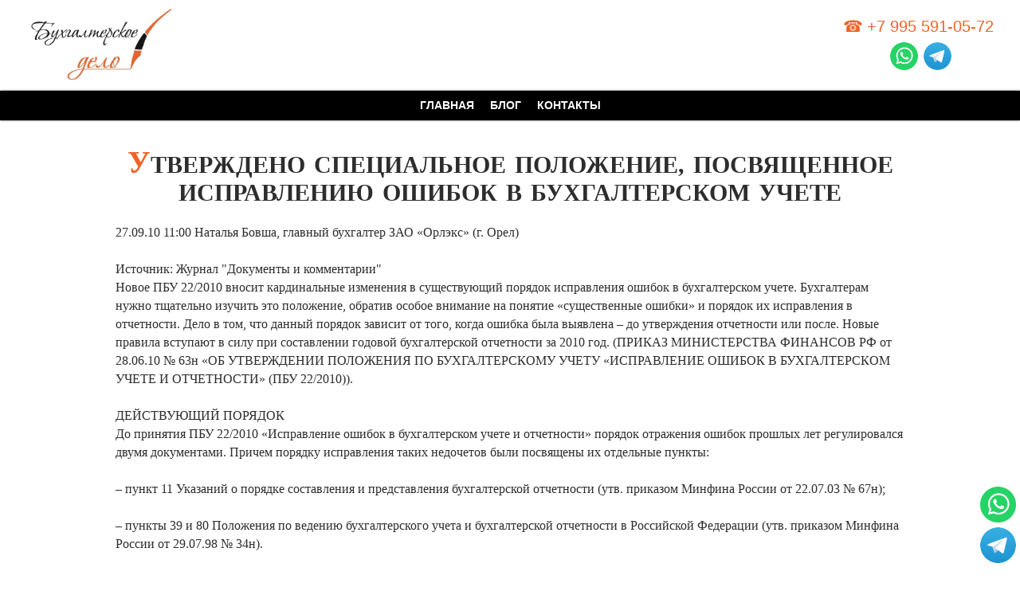

--- FILE ---
content_type: text/html; charset=utf-8
request_url: https://b-delo.ru/blog/59-novost8.html
body_size: 8344
content:
<!DOCTYPE html>
<html lang="ru">
<head>
  <base href="https://b-delo.ru/blog/59-novost8.html" />
  <meta http-equiv="content-type" content="text/html; charset=utf-8" />
  <meta name="robots" content="index, follow" />
  <meta name="keywords" content="b-delo.ru" />
  <meta name="description" content="b-delo.ru" />
  <meta name="generator" content="shop" />
  <title>Специальное положение</title>
  <link href="/templates/adstart/favicon.ico" rel="shortcut icon" type="image/x-icon" />
  <link rel="stylesheet" href="/modules/mod_fcontact/assets/styles.css" type="text/css" />
  <script src="/modules/mod_mainmenu/js/menu.js"></script>
  <script>document.addEventListener("DOMContentLoaded",function(event){adaptiveMenu();});</script>
  <script>document.addEventListener("DOMContentLoaded",function(event){adaptiveMenu();});</script>

<meta name="viewport" content="width=device-width, initial-scale=1.0" />
<meta property="og:title" content="Бухгалтерские услуги"/>
<meta property="og:description" content="Решаем все вопросы, связанные с бухгалтерией!"/>
<meta property="og:image" content="/images/design/head_mobile.jpg" />
<meta property="og:type" content="website" />

<link rel="stylesheet" href="/templates/adstart/css/style.css" type="text/css" />

<meta name='wmail-verification' content='99769bf5e5ff8fbd49bdd9020dbc631f' />
<meta name="yandex-verification" content="dbd5e8212eb1d22d" />
</head>

<body>	
<div class="wrapper">
<div class="content">
<a id="top"></a>
<header>
<div class="header">
  
<div class="header_block_logo">
<div><a href="/"><img src="/images/design/logo.jpg" alt="Компания Бухгалтерское дело" /></a></div>
</div>
  
 

<div class="header_block_phone">
<div>&#9742; <a href="tel:+79955910572">+7 995 591-05-72</a></div>
<div class="header_block_call">
<div class="header_block_call_button"><a href="whatsapp://send?phone=79955910572"><img src="/images/svg/button_whatsapp.svg" alt="Перейти в чат в Whatsapp." title="Перейти в чат в Whatsapp." /></a></div>
<div class="header_block_call_button"><a href="http://t.me/b_delo_services"><img src="/images/svg/button_telegram.svg" alt="Перейти в чат в Telegram." title="Перейти в чат в Telegram." /></a></div>
</div>
</div>

</div>
<nav><div class="drop-menu"><ul class="menu"><li class="item14"><a href="https://b-delo.ru/"><span>Главная</span></a></li><li class="item47"><a href="/blog-all.html"><span>Блог</span></a></li><li class="item2"><a href="/contacts.html"><span>Контакты</span></a></li></ul></div></nav>




</header>
 

 

<div id="content">					
			
<div id="maincolumn_full">
			
<div class="nopad">

<div class="shop_navi"></div>
	
<main>
<div class="container">

<div class="contentpaneopen">



 
<h1>Утверждено специальное положение, посвященное исправлению ошибок в бухгалтерском учете</h1>
<p style="text-align: left;">27.09.10 11:00 Наталья Бовша, главный бухгалтер ЗАО &laquo;Орлэкс&raquo; (г. Орел)<br /> <br /> Источник: Журнал "Документы и комментарии"<br /> Новое ПБУ 22/2010 вносит кардинальные изменения в существующий порядок исправления ошибок в бухгалтерском учете. Бухгалтерам нужно тщательно изучить это положение, обратив особое внимание на понятие &laquo;существенные ошибки&raquo; и порядок их исправления в отчетности. Дело в том, что данный порядок зависит от того, когда ошибка была выявлена &ndash; до утверждения отчетности или после. Новые правила вступают в силу при составлении годовой бухгалтерской отчетности за 2010 год. (ПРИКАЗ МИНИСТЕРСТВА ФИНАНСОВ РФ от 28.06.10 № 63н &laquo;ОБ УТВЕРЖДЕНИИ ПОЛОЖЕНИЯ ПО БУХГАЛТЕРСКОМУ УЧЕТУ &laquo;ИСПРАВЛЕНИЕ ОШИБОК В БУХГАЛТЕРСКОМ УЧЕТЕ И ОТЧЕТНОСТИ&raquo; (ПБУ 22/2010)).<br /> <br /> ДЕЙСТВУЮЩИЙ ПОРЯДОК<br /> До принятия ПБУ 22/2010 &laquo;Исправление ошибок в бухгалтерском учете и отчетности&raquo; порядок отражения ошибок прошлых лет регулировался двумя документами. Причем порядку исправления таких недочетов были посвящены их отдельные пункты:<br /> <br /> &ndash; пункт 11 Указаний о порядке составления и представления бухгалтерской отчетности (утв. приказом Минфина России от 22.07.03 № 67н);<br /> <br /> &ndash; пункты 39 и 80 Положения по ведению бухгалтерского учета и бухгалтерской отчетности в Российской Федерации (утв. приказом Минфина России от 29.07.98 № 34н).<br /> <br /> Правила исправления ошибок, допущенных в предыдущих отчетных периодах, зависят от момента их обнаружения. Так, если ошибка прошлого года найдена до утверждения годовой отчетности, то исправить ее следует записями за декабрь года, за который составляется указанная отчетность.<br /> <br /> Если же ошибки выявлены после утверждения годовой отчетности, исправления в нее не вносятся. Их нужно отразить в отчетности следующего года. Причем суммы прибылей или убытков, которые выявлены в текущем отчетном году, но от-носятся к операциям прошлых лет, включаются в финансовые результаты текущего отчетного года.<br /> <br /> При этом в бухгалтерском учете доходы и расходы прошлых лет, обнаруженные в текущем году, отражаются в составе прочих доходов и расходов на счете 91 &laquo;Прочие доходы и расходы&raquo; на соответствующих субсчетах.<br /> <br /> НОВЫЙ ПОРЯДОК<br /> ПБУ 22/2010 устанавливает правила исправления ошибок и требования к раскрытию информации о существенных ошибках. Данное положение распространяется на все организации, зарегистрированные на территории Российской Федерации, за исключением банков и бюджетных учреждений.<br /> <br /> Причины ошибок<br /> Положение впервые вводит классификацию причин возникновения ошибок в зависимости от следующих факторов:<br /> <br /> &ndash; неправильно применено законодательство РФ и нормативные акты по бухгалтерскому учету;<br /> &ndash; неверно использованы положения учетной политики;<br /> &ndash; неточности в вычислениях;<br /> &ndash; неправильная классификация и оценка фактов хозяйственной деятельности;<br /> &ndash; неверно применена информация, имеющаяся на дату подписания бухгалтерской отчетности;<br /> &ndash; недобросовестные действия должностных лиц организации.<br /> <br /> Очень часто какая-либо операция не отражена из-за того, что документы не были своевременно переданы в бухгалтер-скую службу. Следует ли рассматривать данное обстоятельство как ошибку?<br /> <br /> С точки зрения пункта 1 статьи 9 Федерального закона от 21.11.96 № 129-ФЗ &laquo;О бухгалтерском учете&raquo; без первичных документов отразить операции в учете нельзя. Поэтому при отсутствии в отчетном периоде необходимой документации и неотражении по этой причине фактов хозяйственной деятельности неправомерно говорить об ошибках. На это обращено внимание и в ПБУ 22/2010, в котором сказано, что неточности или пропуски в отражении фактов хозяйственной деятельности не являются ошибками.<br /> <br /> Периоды возникновения ошибок<br /> Все периоды обнаружения ошибок теперь разделены по следующим интервалам:<br /> <br /> &ndash; от начала до окончания текущего года;<br /> &ndash; от начала года до даты подписания отчетности;<br /> &ndash; от дня подписания до дня представления акционерам, органам власти и т. п.;<br /> &ndash; от даты представления акционерам, органам власти до даты утверждения отчетности;<br /> &ndash; после даты утверждения годовой отчетности.<br /> <br /> Первый интервал предусмотрен для ошибок, найденных в обычном (рабочем) порядке, а другие интервалы &ndash; для существенных неточностей.<br /> <br /> Если ошибка выявлена во втором интервале, бухгалтер должен сделать исправительные проводки по соответствующим счетам бухгалтерского учета за декабрь отчетного года, то есть года, за который составляется бухгалтерская отчетность. При этом, если финансовый год закрыт, в учете следует заново произвести закрытие всех счетов по итогам года.<br /> <br /> В других интервалах порядок исправления ошибки зависит от того, является ли ошибка существенной.<br /> <br /> Несущественная ошибка предшествующего отчетного года, обнаруженная после утверждения бухгалтерской отчетно-сти, исправляется в текущем году путем корректирующих записей по соответствующим счетам бухгалтерского учета. Эти коррективы выполняются в месяце, когда ошибка обнаружена, и отражаются записями по счетам учета доходов и расходов. Напомним, что ранее такие правила действовали в отношении всех ошибок.<br /> <br /> Существенная ошибка предшествующего отчетного года, выявленная после подписания бухгалтерской отчетности, но до даты ее утверждения собственниками компании, корректируется путем внесения исправительных записей по счетам бухучета за декабрь.<br /> <br /> Если отчетность с существенной ошибкой предварительно была уже направлена собственникам для ознакомления, то после исправления ошибки в пояснительную записку к бухгалтерской отчетности вносятся сведения о том, что данная от-четность заменяет первоначально направленную, а также указывается причина исправлений.<br /> <br /> При этом вводится новое правило. Если до утверждения собственниками компании бухгалтерская отчетность была представлена внешним пользователям, то ее необходимо заменить на исправленную. Например, предприятие сдало в налоговый орган бухгалтерскую отчетность 30 марта. После этой даты, но до проведения общего годового собрания акционеров найдена существенная ошибка. Тогда отчетность должна быть исправлена путем внесения дополнительных записей в декабре отчетно-го года. По результатам исправлений она пересматривается и подписывается заново. Исправленная отчетность повторно сдается в налоговый орган.<br /> <br /> Ошибки после утверждения отчетности<br /> Если существенная ошибка предшествующего отчетного года обнаружена после утверждения отчетности за этот год, то ее исправление производится следующим образом.<br /> <br /> По счетам учета делают исправительные записи в текущем отчетном периоде. Корреспондирующим счетом здесь является счет учета нераспределенной прибыли (непокрытого убытка).<br /> <br /> <br /> Затем пересчитываются сравнительные показатели отчетности, за исключением тех, когда невозможно установить связь ошибки с периодом либо невозможно определить влияние ошибки накопительным итогом (п. 9 ПБУ 22/2010).<br /> <br /> Другими словами, нужно исправить показатели бухгалтерской отчетности, как если бы в предшествующем отчетном периоде никакой ошибки не было (ретроспективный подход).<br /> <br /> В случае если ошибка допущена до периода, представленного в отчетности (относится к периодам до 2010 года), корректировке подлежит вступительное сальдо по соответствующим статьям активов, обязательств и капитала. Например, в отчете об изменениях капитала приведены данные об изменениях за последние два года, а ошибка была сделана в более раннем периоде (три года назад). Тогда показатели капитала на начало второго, самого раннего, года должны быть скорректированы.<br /> <br /> Если организация не может практически рассчитать влияние ошибки на более ранние периоды, представленные в от-четности, она должна скорректировать только вступительное сальдо по статьям, в которых допущена ошибка.<br /> <br /> ПРИМЕР<br /> Организация в 2011 году после утверждения отчетности за 2010 год обнаружила ошибку прошлого года: в составе себестоимости не были учтены расходы в размере 1 000 000 руб. Ошибка для организации является существенной.<br /> <br /> Для ее исправления была сделана запись в бухгалтерском учете:<br /> <br /> ДЕБЕТ 84 КРЕДИТ 20<br /> &ndash; 1 000 000 руб. &ndash; учтены убытки 2010 года, выявленные в 2011 году после утверждения отчетности.<br /> <br /> При составлении отчетности за 2011 год в отчет о прибылях и убытках не включаются прочие расходы в размере 1 000 000 руб. В сопоставимых данных за 2010 год эта сумма показывается по строке себестоимости как корректировка.<br /> <br /> В бухгалтерском балансе за 2011 год вступительные остатки на 1 января по статьям незавершенного производства и нераспределенной прибыли должны быть скорректированы на эту сумму.<br /> <br /> В отчете об изменениях капитала раскрывается причина изменения вступительного сальдо в период между 31 декабря 2010 года и 1 января 2011 года. То есть следует указать, что обнаружена ошибка за 2010 год.<br /> <br /> Раскрытие информации об ошибках в пояснительной записке<br /> ПБУ 22/2010 устанавливает, что в пояснительной записке к годовой бухгалтерской отчетности организация обязана рас-крыть информацию только о существенных ошибках, выявленных в отчетном периоде.<br /> <br /> Подлежат отражению следующие данные:<br /> <br /> &ndash; характер ошибки соответствующего прошедшего периода (неточности в вычислениях, ненадлежащее применение учетной политики, неправильная классификация активов и т. п.);<br /> <br /> &ndash; сумма корректировки по каждой статье бухгалтерской отчетности за предыдущие отчетные периоды, а для акционерных обществ также данные о базовой и разводненной прибыли (убытке) на каждую акцию;<br /> <br /> &ndash; сумма корректировки вступительного сальдо раннего из представленных периодов (для случаев, когда ошибка произошла в периоде более раннем, чем отражено в отчетности).<br /> <br /> Если пересчет показателей бухотчетности за предшествующие периоды невозможен, необходимо указать, из-за чего это сделать нельзя, а также описать способ исправления ошибки и указать период, с которого внесены исправления.<br /> ЧТО ТАКОЕ СУЩЕСТВЕННАЯ ОШИБКА<br /> Согласно ПБУ 22/2010, под существенной понимается ошибка, способная отдельно или в совокупности с другими ошибками за один и тот же отчетный период повлиять на экономические решения пользователей, которые они принимают на основе бухгалтерской отчетности, составлен-ной за этот отчетный период.<br /> <br /> <br /> Статья напечатана в журнале "Документы и комментарии" №18, сентябрь 2010 г.</p> 

</div>
<span class="article_separator">&nbsp;</span>

</div>
</main>

</div>

</div>				
</div>	


</div>
</div>
 

<div id="call">
<div class="call_mobile"><a href="tel:+79955910572"><img src="/images/svg/button_phone.svg" alt="Нажмите, чтобы позвонить" title="Нажмите, чтобы позвонить" /></a></div>
<div class="call"><a href="whatsapp://send?phone=79955910572"><img src="/images/svg/button_whatsapp.svg" alt="Перейти в чат в Whatsapp." title="Перейти в чат в Whatsapp." /></a></div>
<div class="call"><a href="http://t.me/b_delo_services"><img src="/images/svg/button_telegram.svg" alt="Перейти в чат в Telegram." title="Перейти в чат в Telegram." /></a></div>
<div class="call_mobile"><a href="yandexnavi://build_route_on_map?lat_to=59.894220&lon_to=30.439809"><img src="/images/svg/button_navi.svg" alt="Нажмите, чтобы открыть Яндекс Навигатор." title="Поехать." /></a></div> 
</div>  


<footer class="footer">
<div class="up_button"><a href="#top"><img src="/images/svg/up.svg" loading="lazy" alt="Наверх"></a></div>
<div style="text-align: center; font-size: 8px;"><a href="https://adstart.ru" target="_blank">Создание сайта ИП Вавилин</a></div>
<nav><div class="drop-menu"><ul class="menu"><li class="item93"><a href="/blog-all.html"><span>Блог</span></a></li><li class="item91"><a href="/reviews.html"><span>Отзывы</span></a></li><li class="item90"><a href="/contacts.html"><span>Контакты</span></a></li></ul></div></nav>
<div class="footer_container">
<div class="footer_contacts">
<div itemscope itemtype="http://schema.org/Organization">
<h2>Контакты и реквизиты</h2>
<ul>
<li>Телефон: <a href="tel:+79955910572"><span itemprop="telephone">+7 995 591-05-72</span></a></li>
<li>Whatsapp: <a href="whatsapp://send?phone=79955910572">+7 995 591-05-72</a></li>
<li>E-mail: <a href="mailto:info@b-delo.ru"><span itemprop="email">info@b-delo.ru</span></a></li>
<li><div itemprop="address" itemscope itemtype="http://schema.org/PostalAddress">Адрес: <span itemprop="addressLocality">г. Санкт-Петербург</span>, <span itemprop="streetAddress">пр. Обуховской обороны, 86, кор. К</span></div></li> 
<li><span itemprop="name">ООО «БД-Аутсорсинг»</span></li>
<li>ИНН: 7811784817</li>
<li>ОГРН: 1237800014429</li>
</ul>
</div>
</div>
<div class="footer_form_container">
<div class="footer_form">
<h2>Обратная связь</h2>
<script>
  function fContactValidate(f)
  {
    if ( typeof f.checkValidity != 'function' || f.checkValidity() ) {
      f.check.value='6c32c5a3afc2c2a681c7bd6ca0ec6727';
      return true; 
    } else {
      alert('Не все обязательные поля заполнены или заполнены неправильно!');
    }
    return false;
  }
</script>
<a class="fform117"></a>
<div class="f-form">
   
	<form method="post" class="form-validate" onSubmit="return fContactValidate(this);" action="/blog/59-novost8.html" enctype="multipart/form-data">
    <label>
<input type="text" name="field[0]" placeholder="Ваше имя" ></label>
<label>
<input type="text" name="field[1]" placeholder="Телефон или e-mail" ></label>
<label>
<input type="text" name="field[2]" placeholder="Вопрос" ></label>
    <button type="submit">Отправить</button>
	  <input type="hidden" name="fAction117" value="send" />
		<input type="hidden" name="check" value="post" />
  </form>
 <br>
  <div style="text-align: center;">Ознакомьтесь с <a href="/politika-konfidentcialnosti.html" target="_blank" onclick="window.open('/politika-konfidentcialnosti.html','Политика конфиденциальности','scrollbars=yes,resizable=yes,width=100,height=auto');return false;">Политикой конфиденциальности</a></div>
</div>
 
</div>
</div>
</div>
</footer>

<!-- Yandex.Metrika counter --> <script type="text/javascript" > (function(m,e,t,r,i,k,a){m[i]=m[i]||function(){(m[i].a=m[i].a||[]).push(arguments)}; m[i].l=1*new Date();k=e.createElement(t),a=e.getElementsByTagName(t)[0],k.async=1,k.src=r,a.parentNode.insertBefore(k,a)}) (window, document, "script", "https://mc.yandex.ru/metrika/tag.js", "ym"); ym(89668066, "init", { clickmap:true, trackLinks:true, accurateTrackBounce:true, webvisor:true }); </script> <noscript><div><img src="https://mc.yandex.ru/watch/89668066" style="position:absolute; left:-9999px;" alt="" /></div></noscript> <!-- /Yandex.Metrika counter -->
<!--LiveInternet counter--><script>
new Image().src = "https://counter.yadro.ru/hit?r"+
escape(document.referrer)+((typeof(screen)=="undefined")?"":
";s"+screen.width+"*"+screen.height+"*"+(screen.colorDepth?
screen.colorDepth:screen.pixelDepth))+";u"+escape(document.URL)+
";h"+escape(document.title.substring(0,150))+
";"+Math.random();</script><!--/LiveInternet-->
</body>
</html>

--- FILE ---
content_type: text/css
request_url: https://b-delo.ru/modules/mod_fcontact/assets/styles.css
body_size: 2192
content:
div.f-form{
  background-color: transparent !important;
  padding: 12px 0 20px 0 !important;
  margin: 0 !important;
  width: 100% !important;
  margin:0 auto 0px;
}

div.f-form form.form-validate{
  width: 90%;
  padding: 10px 5% 0 5% !important;
  margin: 0;
}

div.f-form .f-title{
  width: calc(100% - 10px) !important;
 background: #2e2e2e;
background: -moz-radial-gradient(center, ellipse cover, #2e2e2e, #000);
background: -webkit-linear-gradient(top, #2e2e2e, #000);
background: -o-linear-gradient(top, #2e2e2e, #000);
background: -ms-linear-gradient(top, #2e2e2e, #000);
  padding: 5px !important;
  line-height: 20px;
  color: #fff !important;
  text-transform: uppercase;
  font-size: 13px;
  font-weight: bold;
  text-align: center;
}

div.f-form label{
  width: 100%;
    display: block;
  margin: 6px 0;  
}

div.f-form input[type=text]{
  width: calc(293px - 0px);
  height: 30px;
  text-align: center;
  font-size: 13px;
  padding: 4px 1px;
  border: 1px solid #efefef;
  float:left;
border-radius: 0px;
  margin-right: 10px;
  margin-bottom: 5px;
  box-shadow: 0px 0px 1px #000; 
}

.f-form button{
  width: 298px;
  height: 40.5px;
  text-align: center;
  color: #fff;
  background-color: #ff0000;
  font-size: 16px;
  font-weight: bold;
  padding: 4px 1px;
  border: 1px solid #efefef;
  border-radius: 0px;
  box-shadow: 0px 0px 1px #000; 
cursor: pointer; 
}

.f-form textarea{
  width: calc(100% - 6px);
  padding: 4px 2px;
  text-align: center;
  height: 46px;
  border: 1px solid #efefef;
}

.f-form .wrp-file{
  width: calc(100% - 4px);
  padding: 3px 1px !important;
  border: 1px solid #efefef;
  background-color: #fff !important;  
}

.f-form input[type=file]{
  font-size: 10px;
  width: 100%;
  padding: 0;
}

 

.f-message{
  width: 300px !important;  
  position: fixed;
  left: calc(50% - 150px);
  top: calc(50% - 70px);
  padding: 30px 20px !important;
  background-color: #08939e !important;
}

.f-message .f-close{
  position: absolute;
  display: inline-block;
  cursor: pointer;
  top: 7px;
  right: 7px;
  width: 18px;
  text-align: center;
  line-height: 18px;
  font-size: 26px;
  color: #fff !important;
}

.f-message .f-text{
  color: #fff !important;
  font-size: 16px;
}

.f-message .f-text.f-red{
  color: red !important;
}

--- FILE ---
content_type: text/css
request_url: https://b-delo.ru/templates/adstart/css/style.css
body_size: 71644
content:
@charset "utf-8";

/*Начало стилей для Mobile (Mobile First разработка)*/

/*Mobile: Общие стили*/
body {
    font-family: Georgia;
    line-height: 23px;
    font-size: 16px;
    color: #2d2d2d;
    font-weight: 400;
    margin: 0;
    padding: 0;
}

.small_font {
font-size: 14px;
padding: 0 3px 0 3px;
box-sizing: border-box;
}

h1 {
    font-size: 30px;
    line-height: 35px;
    font-weight: 700;
    text-transform: uppercase;
    text-align: center;
    word-spacing: 3px;
}

h2 {
    font-size: 25px;
    line-height: 30px;
    font-weight: 700;
    margin-bottom: 27px;
    text-transform: uppercase;
    text-align: center;
    word-spacing: 3px;
    #ef6328;
}

h1:first-letter, h2:first-letter {
    color: #ef6328;
    font-size: 1.3em;
}

h3 {
    font-size: 20px;
    line-height: 25px;
    font-weight: 700;
    text-transform: uppercase;
    text-align: center;
    word-spacing: 3px;
}

a img:hover {
    transition: 0.2s;
    -moz-transform: scale(0.95);
    -webkit-transform: scale(0.95);
    transform: scale(0.95);
}

video {
    box-shadow: 0 0 1px #000;
}

button {
    cursor: pointer;
}  

/*Mobile: Конец общих стилей*/

/*Mobile: Стили для изображений*/

.img50px {
    width: 50px;
    margin: 0 auto 0;
}

.img50px img {
    width: 100%;
}

.img100pr {
    width: 100%;
    margin: 0 auto 0;
}

.img100pr img {
    width: 100%;
}

.plav-foto {
    margin: 0px 0px 10px 0px;
    float: none;
    width: 95%;
    margin: 0 auto 0;
}

.plav-foto img {
    width: 100%;
    box-shadow: 0px 0px 2px #000;
    border-radius: 360px;
}

/*Mobile: Конец стилей для изображений*/

/*Mobile: Контейнеры*/
.block_gray {
    width: 100%;
    background: #f5f5f5;
    padding: 10px 0 35px 0;
    margin: 0px 0 10px 0;
    box-sizing: border-box;
    box-shadow: 0px 0px 1px #000; 
}

.block_white {
    width: 100%;
    background: #fff;
    padding: 5px 0 20px 0;
    margin: 0px 0 20px 0;
    box-sizing: border-box;
}

.container {
    width: 95%;
    margin: 0 auto;
    display: flex;
    flex-wrap: wrap;
    justify-content: center;
}

.container_between {
    width: 95%;
    margin: 0 auto;
    display: flex;
    flex-wrap: wrap;
    justify-content: space-between;
}

.container_static {
    width: 95%;
    min-width: 320px;
    margin: 0 auto 0;
}

.container_flex_column {
    width: 95%;
    min-width: 320px;
    margin: 0 auto 0;
    display: flex;
    flex-direction: column;
    padding: 0 5px 0 5px;
    box-sizing: border-box;
}

.wrapper{
    display: flex;
    flex-direction: column;
    min-height: 100vh;
}

.content {
flex-grow: 1;
}

/*Mobile: Конец контейнеров*/


/*Mobile: header с логотипом*/
.header {
    display: none;
}
/*Mobile: Конец header с логотипом*/


/*Mobile: Блок header с картинкой, заголовком и формой*/

.header_img {
    margin: 2px auto 5px;
    width: 100%;
    background: #fff url(/images/design/head_mobile.jpg) repeat center center;
    background-size: cover;
    box-shadow: 0px 0px 3px #000;
    padding: 1px 0 50px 0;
    box-sizing: border-box;
    z-index: 1;
    position: relative;
}
 
.header_img:after {
  content: '';
  position: absolute;
  top: 0;
  left: 0;
  right: 0;
  bottom: 0;
  background: rgba(0,0,0,0.5);
  z-index: 2;
}

.header_inside {
    width: 100%;
    position: relative;
    z-index: 3;
    padding: 0 10px 0 10px;
    box-sizing: border-box;
}

.header_inside_h1 {
    color: #fff;
    font-size: 25px;
    text-shadow: 1px 1px 1px #000;
    line-height: 50px;
    text-transform: uppercase;
}

.header_inside_p {
    display: none;
}

.header_inside a {
    color: #fff;
}

.form_header {
    padding: 10px 5px 10px 5px;
    width: 95%;
    margin: 20px auto 0px;
    background: none;
    color: #fff;
    background: transparent url(../images/design/wrapper_bg1.png) repeat top center;
    box-sizing: border-box;
    position: relative;
    z-index: 3;
}

.form_header h3 {
    text-transform: uppercase;
    margin-bottom: 7px;
    font-size: 20px;
    line-height: 27px;
    font-weight: 700;
}

.form_header a {
    color: #fff;
}

/*Mobile: Конец блока header с картинкой, заголовком и формой*/


/*блок категорий*/

.flexbox_category {
    width: 318px;
    margin: 5px 5px 5px 5px;
    position: relative;
    z-index: 1;
    display: block;
    cursor: pointer;
}

.foto_flexbox_category {
    width: 100%;
    box-shadow: 0px 0px 1px #000;
    filter: grayscale(100%);

}
 
.foto_flexbox_category:hover {
    -moz-transform: scale(1);
    -webkit-transform: scale(1);
    transform: scale(1);
    filter: grayscale(1%) brightness(70%);
    transition: 1s;
}
 


.flexbox_category_h3 {
    text-align: right;
    text-transform: uppercase;
    font-size: 15px;
    position: absolute;
    bottom: 1px;
    right: 0;
    z-index: 2;
    color: #fff;
    text-shadow: 1px 1px 1px #000;
    background: rgba(0,0,0,0.7);
    padding: 10px;
    box-sizing: border-box;
    pointer-events: none;
    border-bottom: 1px solid #ef6328;
}

/*блок категорий */


/*Mobile: Блок "услуги"*/

.flexbox_uslugi {
    width: 318px;
    background: #f5f5f5;
    box-shadow: 0px 0px 1px #000;
    margin: 5px 5px 5px 5px;
    text-align: center;
    padding-bottom: 30px;
}


.flexbox_uslugi_h3 {
    margin: 12px 0px 20px 0px;
    text-align: center;
    text-transform: uppercase;
    font-size: 20px;
}

.flexbox_uslugi_h3_noimage {
    margin: 18px 0px 20px 0px;
    text-align: center;
    text-transform: uppercase;
    font-size: 20px;
}

.flexbox_uslugi_p {
    padding: 0 7px 0 7px;
    box-sizing: border-box;
}


.foto_flexbox_uslugi {
    width: 100%;
    overflow: hidden;
}

.foto_flexbox_uslugi img {
    width: 100%;
    margin: 0 auto 0;

}
 
.foto_flexbox_uslugi img:hover {
    filter: brightness(50%);
    transition: 1s;
}

.hr_uslugi {
    width: 95%;
    margin-bottom: 10px;
}

/*Mobile: Конец блока "услуги"*/


/*Mobile: Начало блока "shop"*/

.container_shop_lp {
    width: 95%;
    margin: 0 auto;
    display: flex;
    flex-wrap: wrap;
    justify-content: center;
}

.flexbox_shop {
    width: 318px;
    background: #f5f5f5;
    box-shadow: 0px 0px 1px #000;
    margin: 5px 5px 5px 5px;
    text-align: center;
    padding-bottom: 20px;
}

.flexbox_shop_h3 {
    margin: 12px 0px 20px 0px;
    text-align: center;
    text-transform: uppercase;
    font-size: 20px;
}
 
.foto_flexbox_shop {
    margin: 25px auto 17px;
    width: 240px;
    box-sizing: border-box;
}

.foto_flexbox_shop img {
   width: 100%;
   margin: 0 auto 0;
   box-shadow: 0 0 1px #000;
}

.foto_flexbox_shop img:hover {
}
 
.shop_video {
    margin: 7px 0 15px 0; 
}  

.shop_dopfoto_container {
    width: 100%;
    display: flex;
    flex-wrap: wrap;
    justify-content: center; 
    margin-bottom: 10px;
}  

.shop_dopfoto {
    width: 300px;
    padding: 2px 5px 2px 5px;
    box-sizing: border-box;
}  

.shop_dopfoto img {
    width: 100%;
    box-shadow: 0 0 1px #000;
} 

.shop_price {
  font-family: arial;
  font-size: 40px;
  font-weight: 700;
  margin-bottom: 25px;
  margin-top: 25px;
}

.shop_hr {
    width: 94%;
}

.shop_desc {
  margin-top: 40px;
  padding-bottom: 20px;
}

.buttons_shop_all {
    margin-top: 20px;
    display: flex;
    justify-content: space-around; 
}

.buttons_shop_all a {
    text-decoration: none;
}

.buttons_shop_desc {
    margin: 0 auto 0;
    width: 140px;
    border-radius: 0px;
    box-shadow: 0px 0px 1px #000;
    font-weight: 400;
    font-size: 14px;
    line-height: 32px;
    color: #fff;
    text-align: center;
    background: radial-gradient(circle at 50% 50%, #2e2e2e, #000);
    cursor: pointer;
}

.buttons_shop_desc:hover {
    background: radial-gradient(circle at 50% 50%, #ef6328, #000);
}

.buttons_shop_desc a {
    color: #fff;
    text-decoration: none;
}

.shop_form {
    width: 310px;
    margin: 0 auto 0;
}

.shop_form_messenger_container {
    width: 310px;
    display: flex;
    justify-content: space-around; 
    padding: 0 0 30px 10px;
    margin: 0 auto 0;
}

.shop_form_messenger {
    width: 70px;
}

.shop_form_messenger img {
    width: 100%;
}

.shop_form_h4 {
    font-size: 20px;
    line-height: 10px;
    margin: 25px 0 5px 5px;
    text-align: center;
}

.shop_form_h5 {
    font-size: 18px;
    line-height: 22px;
    margin: 20px 0 20px 0;
    text-align: center;
}


/*Mobile: конец блока "shop"*/

/*Mobile: Начало блока "Тарифы"*/

.tarif_price {
  font-family: arial;
  font-size: 40px;
  font-weight: 700;
  margin-bottom: 25px;
  margin-top: 25px;
}

.tarif_hr {
    width: 95%;
     
}

/*Mobile: Конец блока "Тарифы"*/


/*Mobile: Начало блока "Buttons"*/

.buttons_all {
    margin-top: 20px;
}

.buttons_all a {
    color: #fff;
    text-decoration: none;
}


.buttons {
    margin: 0 auto 0;
    width: 250px;
    border-radius: 0px;
    box-shadow: 0px 0px 1px #000;
    font-weight: 400;
    font-size: 14px;
    line-height: 32px;
    color: #fff;
    text-align: center;
    background: radial-gradient(circle at 50% 50%, #2e2e2e, #000);
    cursor: pointer;
    text-decoration: none;
}

.buttons:hover {
    background: radial-gradient(circle at 50% 50%, #ef6328, #000);
}
 
/*Mobile: Конец блока "Buttons"*/


/*Mobile: Начало блока "Как с нами связаться"*/
.contacts {
    width: 50%;
    margin: 15px 0 15px 0px;
    text-align: center;
}

.contacts a {
    color: #000;
    text-decoration: none;
}

.hr_contacts {
    width: 80%;
    border: none;
    border-top: 2px dotted #ddd;
}

.form_contacts {
    max-width: 320px;
    margin: 55px auto 10px;
    background: none;
}

.form_contacts h3 {
    text-transform: uppercase;
    margin-bottom: 0px;
    font-size: 20px;
    line-height: 27px;
}

/*Mobile: Конец блока "Как с нами связаться"*/


/*Mobile: Начало блока "Наши преимущества. Вариант 1"*/

.benefits {
    width: 50%;
    margin: 0;
    text-align: center;
}

.benefits img:hover {
    transition: 1s;
    -moz-transform: rotate(30deg);
    -webkit-transform: rotate(30deg);
    transform: rotate(30deg);
}

.hr_benefits {
    width: 80%;
    border: none;
    border-top: 2px dotted #ddd;
}

/*Mobile: Конец блока "Наши преимущества. Вариант 1"*/

/*Mobile: Начало блока "Наши преимущества. Вариант 2"*/

.benefits2 {
    padding: 5px 15px 10px 15px;
    margin: 10px 5px 10px 5px;
    width: 100%;
    background: #1f1f1f;
    box-shadow: 0px 0px 2px #000;
    color: #fff;
    box-sizing: border-box;
    text-align: center;
}

.benefits2 h3 {
    font-size: 20px;
    line-height: 18px;
    font-weight: 700;
}

/*Mobile: Конец блока "Наши преимущества. Вариант 2"*/


/*Mobile: Блок "Наши работы. Вариант 1"*/

.flexbox_portfolio {
    width: 318px;
    margin: 5px 5px 5px 5px;
    text-align: center;
    padding-bottom: 25px;
}

.flexbox_portfolio h3 {
    font-size: 16px;
    line-height: 18px;
    margin-bottom: 0px;
}

.foto_flexbox_portfolio {
    width: 100%;
    margin: 0 auto 0;
}

.foto_flexbox_portfolio img {
    width: 100%;
    box-shadow: 0px 0px 2px #000;
}

.foto_flexbox_portfolio img:hover {
    filter: brightness(50%);
    transition: 1s;
}

.foto_flexbox_portfolio img:hover {
}

/*Mobile: Конец блока "Наши работы. Вариант 1"*/


/*Mobile: Блок "Наши работы. Вариант 2"*/

.flexbox_portfolio_2 {
    width: 318px;
    margin: 5px 5px 5px 5px;
    text-align: left;
    padding-bottom: 12px;
    background: #1f1f1f;
    box-shadow: 0px 0px 1px #000; 
    color: #fff;  
}

.flexbox_portfolio_2 h3 {
    font-size: 16px;
    line-height: 18px;
    margin-bottom: 0px;
}

.foto_flexbox_portfolio_2 {
    width: 100%;
    margin: 0 auto 0;
}

.foto_flexbox_portfolio_2 img {
    width: 100%;
}

.foto_flexbox_portfolio_2 img:hover {
    filter: brightness(50%);
    transition: 1s;
}

.foto_flexbox_portfolio_2 img:hover {
}

/*Mobile: Конец блока "Наши работы. Вариант 2"*/


/*Mobile: Блок "Наши работы. Вариант 3. До и после"*/

.container_portfolio_3 {
    width: 95%;
    min-width: 320px;
    margin: 0 auto;
    display: flex;
    flex-wrap: wrap;
    justify-content: center;
}

.flexbox_portfolio_3 {
    width: 50%;
    padding: 0px 5px 5px 5px;
    text-align: center;
    box-sizing: border-box;
}

.foto_flexbox_portfolio_3 {
    width: 100%;
    margin: 0 auto 0;
}

.foto_flexbox_portfolio_3 img {
    width: 100%;
    box-shadow: 0px 0px 2px #000;
}

.foto_flexbox_portfolio_3 img:hover {
    filter: brightness(50%);
    transition: 1s;
}

.foto_flexbox_portfolio_3 img:hover {
}

/*Mobile: Конец блока "Наши работы. Вариант 3. До и после"*/


/*Mobile: Начало стилей кнопок "О компании, документы, команда"*/

.container_about {
    width: 95%;
    margin: 0 auto 0;
    padding: 0 5px 0 5px;
    box-sizing: border-box;
}

.about_p {
    text-align: justify;
    margin-bottom: 30px;
}

.about_h2 {
    text-align: center;
    margin-bottom: 35px;
}

.flexbox_docs {
    width: 300px;
    margin: 0 auto 0;
    text-align: center;
    padding-bottom: 25px;
}

.foto_flexbox_docs {
    width: 95%;
    margin: 0 auto 0;
}

.foto_flexbox_docs img {
    width: 100%;
    box-shadow: 0px 0px 2px #000;
}

.foto_flexbox_docs img:hover {
}

.container_staff{
    width: 99%;
    display: flex;
    flex-wrap: wrap;
    justify-content: center;
    margin: 0 auto 10px;
}

.staff {
    width: 50%;
    margin: 0 auto 10px;
    padding: 0 5px 0 5px;
    text-align: center;
    box-sizing: border-box;
}

.img_staff {
    width: 100%;
}

.img_staff img {
    width: 100%;
    box-shadow: 0px 0px 2px #000;
    border-radius: 360px;
}

.img_staff img:hover {
   -moz-transform: none;
   -webkit-transform: none;
   transform: none;
}

/*Mobile: Конец блока "О компании, документы, команда"*/


/*Mobile: Блок Footer - начало*/
.footer {
    width: 100%;
}

.footer_container {
    width: 100%;
    background: #1f1f1f;
    color: #fff;
    display: flex;
    flex-direction: column;
}

.footer_container a {
    color: #fff;
    text-decoration: none;
}

.footer h2 {
    text-align: center;
    color: #fff;
    font-size: 19px;
    line-height: 27px;
    margin-bottom: 22px;
}
 
.footer_contacts {
    padding-top: 12px;
    width: 100%;
    background: #1f1f1f;
    box-sizing: border-box;
}

.footer_contacts li {
    line-height: 37px;
}
 
.footer_form_container {
    width: 100%;
    background: #333232;
    padding-bottom: 50px;
    box-sizing: border-box;
}  
  
  .footer_form_container h2{
   margin-bottom: 8px;
}  
  
.footer_form {
    padding-top: 12px;
    width: 320px;
    margin: 0 auto 0px;
    box-sizing: border-box;
}

.footer_mylink {
   text-align: center;
}

.footer_mylink a{
   font-size: 10px;
   color: #000;
}

.up_button {
    width: 50px;
    margin-left: 5px;
}

.up_button img {
    width: 100%;
    margin: 0 auto 0;
}


/*Mobile: Блок Footer - Конец*/


/*Mobile: Блок Menu - начало*/

.pillmenu {
    width: 100%;
    box-shadow: 0px 0px 1px #000;
    font-weight: 700;
    font-size: 12px;
    line-height: 34px;
    color: #fff;
    background: #000;
    text-shadow: 1px 1px 1px #000;
}

.pillmenu a {
    color: #fff;
    padding: 0 8px;
    text-decoration: none;
}

.pillmenu a:hover {
    color: #ffff00;
    transition: 1s;
}

.pillmenu ul {
    padding: 0;
    margin: 0;
    list-style: none;
    text-align: center;
}

.pillmenu li {
    list-style: none;
    display: inline-block;
    cursor: pointer;
    line-height:34px;
}

/*Mobile: Блок Menu - конец*/

/*Mobile: Начало стилей кнопок "позвонить/написать"*/

#call {
    margin: 0 auto 0px;
    width: 100%;
    position: fixed;
    z-index: 97;
    bottom: 1%;
    display: flex;
    justify-content: center; 
}

.call { 
    width: 50px;
}

.call img {
    width: 90%;
}

.call_mobile { 
   width: 50px;
}

.call_mobile img {
    width: 90%;
}

/*Mobile: Конец стилей кнопок "позвонить/написать"*/


/*Mobile: Стили страницы "контакты"*/
.container_contacts_page {
    width: 100%;
    margin: 0 auto 0;
    display: flex;
    flex-wrap: wrap;
    justify-content: center;
}

.flexbox_contacts_page {
    width: 95%;
    min-width: 320px;
    background: #f5f5f5;
    box-shadow: 0px 0px 1px #000;
    margin: 5px 5px 5px 5px;
    text-align: center;
    padding: 0 10px 10px 10px;
    box-sizing: border-box;
    text-align: left;
}

.flexbox_contacts_page h1 {
    font-size: 25px;
    line-height: 25px;
    }

.flexbox_contacts_page h2 {
    font-size: 25px;
    line-height: 25px;
    margin-bottom: 20px;
}

.flexbox_contacts_page a {
   color: #000;
   text-decoration: none;
}

.contacts_page_hr {
    width: 95%;
    margin-bottom: 10px;
}

.contacts_page_inside {
   margin-bottom: 13px;
}

.contacts_page_p {
   font-weight: 700;
}

.contacts_page_form_container {
    width: 95%;
    min-width: 320px;
    margin: 5px 5px 0px 5px;
    background: #f5f5f5;
    box-shadow: 0px 0px 1px #000;
    box-sizing: border-box;
    margin-bottom: 10px;
}  
  
  .contacts_page_form_container h2{
   margin-bottom: 0;
}  
 
.contacts_page_form {
   width: 320px;
   margin: 0 auto;
}

.contacts_page_cxema {
   width: 95%;
   min-width: 320px;
   margin: 0px 5px 5px 5px;
   box-shadow: 0px 0px 1px #000;
   padding: 3px;
   box-sizing: border-box;
}

.footer_contacts_page {
   height: 100px;
}

.footer_container_contacts_page {
   background: #1f1f1f;
   height: 50px;
}
/*Mobile: Конец стилей страницы "контакты"*/

/*Mobile: Стили страницы "Доставка и оплата"*/

.container_info_page {
    width: 100%;
    margin: 0 auto 0;
    display: flex;
    flex-wrap: wrap;
    justify-content: center;
}

 
.page_info_inside {
    width: 95%;
    min-width: 320px;
    margin: 5px 5px 0px 5px;
    padding: 0 7px 0 7px;
    background: #f5f5f5;
    box-shadow: 0px 0px 1px #000;
    box-sizing: border-box;
    margin-bottom: 10px;

}  
  
  .page_info_inside h2{
   margin-bottom: 0;
}  
 
/*Mobile: Конец стилей страницы "доставка и оплата"*/

/*Mobile: видео*/
.movies_container {
    width: 95%;
    margin: 0 auto;
    display: flex;
    flex-wrap: wrap;
    justify-content: center; 
}

.movies {
    width: 305px;
    margin: 0px 10px 10px 10px;
}
/*Mobile: конец видео*/

/*Mobile: slide*/

.slide_container {
    width: 95%;
    margin: 25px auto 0;
}
  
.slide1 {
    width: 100%;
    height: 225px;
    background: #fff url(../images/slides/slide1mobile.jpg) repeat center center;
    background-size: cover;
}

.slide2 {
   width: 100%;
   height: 225px;
   background: #fff url(../images/slides/slide2mobile.jpg) repeat center center;
   background-size: cover;
}
  
/*Mobile: slide*/

/*Конец стилей для Mobile (Mobile First разработка)*/


 /*Начало media запросов для Tablet*/

@media (min-width: 640px) {
  
/*Tablet: общие стили*/
.small_font {
font-size: 16px;
}
/*Tablet: конец общих стилей*/
  
/*Tablet: стили картинок*/
  
  .plav-foto {
    margin: 0px 20px 0px 0px;
    float: left;
    width: 200px;
}
  
  
/*Tablet: Контейнеры*/

.container_flex_column {
    padding: 0;
}
/*Tablet: Конец контейнеров*/
  
  
/*Tablet: Блок header с картинкой, заголовком и формой*/

.header_img {
    background: #fff url(/images/design/head_tablet.jpg) repeat center center;
    background-size: cover;
    margin: 2px auto 6px;
}

.header_inside_h1 {
    font-size: 35px;
    line-height: 60px;
    padding-top: 0px;
}

.header_inside_p {
    color: #fff;
    font-size: 20px;
    line-height: 22px;
    text-shadow: 1px 1px 1px #000;
    font-weight: 700;
    text-align: center;
    text-transform: uppercase;
    display: block;
}
  
.form_header {
    max-width: 660px;
    margin: 42px auto 0px;
}

.form_header h3 {
    font-size: 19px;
    margin-bottom: 0px;
}

/*Tablet: Конец блока header с картинкой, заголовком и формой*/

  
/*Tablet: Блок "услуги"*/

.flexbox_uslugi {
    width: 300px;
}
/*Tablet: Конец блока "услуги"*/

/*Tablet: Блок "shop"*/
  
.flexbox_shop {
    width: 45%;
    min-width: 300px;
}
  
.foto_flexbox_shop {
    margin: 20px auto 0;
    width: 260px;
    padding: 2px;
}
 
.foto_flexbox_shop img:hover {
   transition: 0;
   -moz-transform: none;
   -webkit-transform: none;
   transform: none;
}
  
.shop_desc {
  margin-top: 40px;
}
 
.shop_dopfoto {
    width: 250px;
}  
  
/*Tablet: Конец блока "shop"*/
  
/*Tablet: Начало блока "Как с нами связаться"*/
.contacts {
    width: 150px;
}
  
  .form_contacts {
    max-width: 660px;
}
  
 /*Tablet: Конец блока "Как с нами связаться"*/ 
  
 /*Tablet: Блок блока "Наши преимущества Вариант 1"*/ 
  .benefits {
    width: 200px;
}
 /*Tablet: Конец блока "Наши преимущества Вариант 1"*/ 
  
  
  
/*Tablet: Начало блока "Наши преимущества. Вариант 2"*/

.benefits2 {
    margin: 5px 5px 5px 5px;
    width: 300px;
}

/*Tablet: Конец блока "Наши преимущества. Вариант 2"*/
  
  
/*Tablet: Блок "Наши работы"*/ 
  
.flexbox_portfolio {
   width: 300px;
  }
  
.flexbox_portfolio_2 {
      width: 300px;
  }
  
.foto_flexbox_portfolio img:hover {

}

.foto_flexbox_portfolio_2 img:hover {

}
  
  .container_portfolio_3 {
    max-width: 750px;
}
  
/*Tablet: Конец блока "Наши работы"*/ 
  
 
/*Tablet: Начало стилей кнопок "О компании, документы, команда"*/

.container_about {
    max-width: 750px;
}
 
.flexbox_docs {
    width: 200px;
}
 
.foto_flexbox_docs img:hover {
   -moz-transform: none;
   -webkit-transform: none;
   transform: none;
}

.container_staff{
    max-width: 750px;
}

.staff {
    width: 300px;
    margin: 0 auto 0px;
}
 
/*Tablet: Конец блока "О компании, документы, команда"*/
  
  
/*Tablet: Блок Footer - начало*/

.footer_form {
    width: 660px;
}
  
/*Tablet: Блок Footer - Конец*/
  

/*Tablet: Блок Menu - Конец*/
.pillmenu {
    font-size: 14px;
}

.pillmenu a {
    padding: 0 10px;
}
/*Tablet: Блок Menu - Конец*/
  
  
/*Tablet: Стили страницы "контакты"*/
.contacts_page_form {
   width: 95%;
   max-width: 660px;
}
/*Tablet:Конец стилей страницы "контакты"*/
 
/*Tablet: видео*/
 
.movies {
    width: 300px;
}
/*Tablet: конец видео*/

/*Tablet: slide*/
  
.slide1 {
    height: 450px;
    background: #fff url(../images/slides/slide1tablet.jpg) repeat center center;
    background-size: cover;
}

.slide2 {
   height: 450px;
   background: #fff url(../images/slides/slide2tablet.jpg) repeat center center;
   background-size: cover;
}
  
/*Tablet: slide*/
  
}
/*Конец media запросов для Tablet*/


/*Начало media запросов для Desktop*/

@media (min-width: 1024px) {
  
/*Desktop: общие стили*/
.small_font {
font-size: 16px;
}
/*Desktop: конец общих стилей*/
  
/*Desktop: стили картинок*/
  .plav-foto {
    margin: 0px 20px 0px 0px;
    float: left;
    width: 200px;
}
/*Desktop: конец стилей картинок*/
  
/*Desktop: Контейнеры*/
  
.container {
    width: 100%;
    max-width: 990px;
}
 
.container_between {
    width: 100%;
    max-width: 990px;
}
  
  .container_static {
    width: 990px;
}
  
.container_flex_column {
    max-width: 990px;
    padding: 0;
}
 
  
/*Desktop: Конец контейнеров*/
  
  
/*Desktop: header с логотипом*/
.header {
    width: 100%;
    display: flex;
    justify-content: space-between;
    flex-wrap: wrap;
    align-items: center;
    padding: 5px 0 5px 0;
}

.header_block {
    width: 20%;
    text-align: center;
    font-size: 15px;
    color: #000;
    line-height: 25px;
    box-sizing: border-box;
}

.header_block_logo {
    width: 20%;
    text-align: center;
}

.header_block_logo img {
    width: 180px;
    margin-top: 3px;
}

.header_block_phone {
    width: 20%;
    text-align: center;
    font-size: 20px;
    color: #ef6328;
    line-height: 30px;
}

.header_block_phone a {
    font-family: Arial; 
    text-decoration: none;
    color: #ef6328;
}

.header_block_call {
    width: 100%;
    display: flex;
    justify-content: center;
    flex-wrap: wrap;
    align-items: center;
    box-sizing: border-box;
}

.header_block_call_button {
    margin: 5px 0px 0 7px;
    width: 35px;
}

.header_block_call_button img {
    width: 100%;
}
/*Desktop: Конец header с логотипом*/
  
 
/*Desktop: Блок header с картинкой, заголовком и формой*/

.header_img {
    background: #fff url(/images/design/head_desktop.jpg) repeat center center;
    background-size: cover;
}

.header_inside_h1 {
    font-size: 50px;
    line-height: 90px;
    
}

.header_inside_p {
    color: #fff;
    font-size: 29px;
    line-height: 31px;
    text-shadow: 1px 1px 1px #000;
    font-weight: 700;
    text-align: center;
    text-transform: uppercase;
    display: block;
    word-spacing: 3px;
}
  
.form_header {
    width: 95%;
    max-width: 1015px;
    margin: 50px auto 0px;
}

.form_header h3 {
    font-size: 24px;
}

/*Desktop: Конец блока header с картинкой, заголовком и формой*/

  
/*Desktop:Блок "услуги"*/
.flexbox_uslugi {
    width: 320px;
}
/*Desktop:Конец блока "услуги"*/

/*Desktop: Блок "shop"*/
.container_shop_lp {
    width: 100%;
    max-width: 990px;
}
  
.flexbox_shop {
    width: 320px;
}
  
.foto_flexbox_shop {
    margin: 20px auto 0;
    width: 280px;
    padding: 0px;
}
 
.foto_flexbox_shop img:hover {
   transition: 0;
   -moz-transform: none;
   -webkit-transform: none;
   transform: none;
}
  
.shop_desc {
  margin-top: 0px;
}
 
.shop_dopfoto {
    width: 250px;
}  
  
/*Desktop: Конец блока "shop"*/
  
/*Desktop: Начало блока "Как с нами связаться"*/
.contacts {
    width: 247px;
}
  
  .form_contacts {
    max-width: 1015px;
}
  
 /*Desktop: Конец блока "Как с нами связаться"*/ 
  
 /*Desktop: Блок блока "Наши преимущества Вариант 1"*/ 
  .benefits {
    width: 300px;
    margin: 15px 15px 15px 15px;
}
 /*Desktop: Конец блока "Наши преимущества Вариант 1"*/ 
  
  
/*Desktop: Начало блока "Наши преимущества. Вариант 2"*/

.benefits2 {
    margin: 5px 5px 5px 5px;
    width: 485px;
}

/*Desktop: Конец блока "Наши преимущества. Вариант 2"*/
  
  
/*Desktop: Блок "Наши работы"*/ 
  
.flexbox_portfolio {
   width: 320px;
  }
  
.flexbox_portfolio_2 {
      width: 320px;
  }
  
.foto_flexbox_portfolio img:hover {
   -moz-transform: none;
   -webkit-transform: none;
   transform: none;
}

.foto_flexbox_portfolio_2 img:hover {
   -moz-transform: none;
   -webkit-transform: none;
   transform: none;
}
  
  .container_portfolio_3 {
    max-width: 990px;
}
  
  .foto_flexbox_portfolio_3 img:hover {
   -moz-transform: none;
   -webkit-transform: none;
   transform: none;
}
  
/*Desktop: Конец блока "Наши работы"*/ 
  
 
/*Desktop: Начало стилей кнопок "О компании, документы, команда"*/

.container_about {
    max-width: 990px;
}

.flexbox_docs {
    width: 320px;
}
 
.foto_flexbox_docs img:hover {
   -moz-transform: none;
   -webkit-transform: none;
   transform: none;
}

.container_staff{
    max-width: 990px;
  
}

.staff {
    width: 300px;
    margin: 0 auto 0px;
}
 
  
/*Desktop: Конец блока "О компании, документы, команда"*/
  
  
/*Desktop: Начало стилей кнопок "позвонить/написать"*/

#call {
    right: 5px;
    width: 45px;
    flex-direction: column;
}

.call_mobile { 
 display: none;
}

/*Desktop: Конец стилей кнопок "позвонить/написать"*/
  
  
/*Desktop: Блок Footer - начало*/

.footer h2 {
    font-size: 22px;
}
  
.footer_container {
    height: 385px;
    flex-direction: row;
}

.footer_contacts {
    padding-bottom: 0;
    width: 50%;
    height: 385px;
}
 
.footer_form_container {
    width: 50%;
}  
  
.footer_form_container h2{
   margin-bottom: 10px;
}  
  
.footer_form {
    width: 330px;
    height: 385px;
}
 
/*Desktop: Блок Footer - Конец*/
  
/*Desktop: Блок Menu - Конец*/
.pillmenu {
    font-size: 14px;
}

.pillmenu a {
    padding: 0 10px;
}
/*Desktop: Блок Menu - Конец*/
  
/*Desktop: Стили страницы "контакты"*/
.container_contacts_page {
    width: 100%;
}

.flexbox_contacts_page {
    width: 320px;
}

.contacts_page_hr {
    width: 99%;
    margin-bottom: 17px;
}

.contacts_page_inside {
   margin-bottom: 20px;
}
  
.contacts_page_form_container {
    width: 485px;
}  
 
.contacts_page_form {
   width: 320px;
   margin: 0 auto;
}

.contacts_page_cxema {
   width: 485px;
   margin: 5px 5px 5px 5px;
}
/*Desktop: Конец стилей страницы "контакты"*/
  
  /*Desktop: Стили страницы "Доставка и оплата"*/

.container_info_page {
   width: 100%;
}
 
.page_info_inside {
   width: 485px;
   margin: 0 auto;
}  
  
.page_info_inside h2{
   margin-bottom: 0;
}  
 
/*Desktop: Конец стилей страницы "доставка и оплата"*/
  
/*Desktop: видео*/

.movies_container {
    width: 100%;
    max-width: 990px;
}

/*Desktop: конец видео*/
  
/*Desktop: slide*/

.slide_container {
    max-width: 990px;
}
  
.slide1 {
    height: 500px;
    background: #fff url(../images/slides/slide1desktop.jpg) repeat center center;
    background-size: cover;
}

.slide2 {
    height: 500px;
    background: #fff url(../images/slides/slide2desktop.jpg) repeat center center;
    background-size: cover;
}
  
/*Desktop: slide*/
  
}
/*Конец media запросов для Desktop*/



/*Стили блока "вопрос ответ"*/
.gaonutosal {
    float: left;
    width: 100%;
    padding: 0 0;
}

.pesontedan {
    position: relative;
    margin-bottom: 5px;
    width: 100%;
    color: #000;
    overflow: hidden;
    box-shadow: 0px 0px 1px #000;
}

.pesontedan input {
    position: absolute;
    opacity: 0;
    z-index: -1;
  
}

.pesontedan label {
    position: relative;
    display: block;
    padding: 15px 70px 15px 20px;
    background: #fff;
    cursor: pointer;
    font-size: 18px;
    line-height: 28px;
    font-weight: 700;
    height: auto;
}

.pesontedan-content {
    max-height: 0;
    overflow: hidden;
    background: #fff;
    transition: max-height .40s;
    font-size: 18px;
    color: #000;
    padding-right: 5px;
}

.pesontedan-content {
    background: #fff;
}

.pesontedan-content p {
    margin: 1em;
}

/* :checked */
.pesontedan input:checked~.pesontedan-content {
    max-height: 100%;
}

/* Icon */
.pesontedan label::after {
    position: absolute;
    right: 0;
    top: 4px;
    display: block;
    width: 1em;
    height: 50px;
    font-size: 46px;
    line-height: 46px;
    text-align: center;
    -webkit-transition: all .40s;
    -o-transition: all .40s;
    transition: all .40s;
}

.pesontedan input[type=checkbox]+label::after {
    content: "+";
}

.pesontedan input[type=radio]+label::after {
    content: "\25BC";
}

.pesontedan input[type=checkbox]:checked+label::after {
    transform: rotate(315deg);
}

.pesontedan input[type=radio]:checked+label::after {
    transform: rotateX(180deg);
}
/*Конец блока "Вопрос ответ"*/

/*Блок "как мы работаем"*/
t565 .t-section__topwrapper {
    margin-bottom: 105px;
}

.t565 .t-section__title {
    margin-bottom: 40px;
}

.t565 .t-section__descr {
    max-width: 560px;
}

.t565 .t-section__bottomwrapper {
    margin-top: 105px;
}

.t565__mainblock:after,
.t565__mainblock:before {
    content: '';
    display: table;
    clear: both;
}

.t565__item {
    position: relative;
    padding-bottom: 30px;
}

.t565__item:last-child {
    padding-bottom: 0; !important
}

.t565__block {
    padding-right: 56px;
    padding-left: 0; !important
}

.t565__block-flipped {
    padding-right: 0; !important;
    padding-left: 56px;
}

.t565__mainblock {
    margin: 0 auto;
}

.t565__line {
    position: absolute;
    width: 2px;
    top: 0;
    background: #222;
    bottom: 0;
    left: 0;
    right: 0;
    margin: 0 auto;
}

.t565__item:first-child .t565__line {
    top: 10px;
}

.t565__item:last-child .t565__line {
    height: 10px;
    bottom: auto;
}

.t565__col {
    width: 50%;
    text-align: right;
}

.t565__flipped {
    float: right !important;
    text-align: left;
}

.t565__circle {
    width: 46px;
    height: 46px;
    position: absolute;
    right: 0;
    left: 0;
    top: 5px;
    margin: 0 auto;
    background-color: #222;
    border-radius: 100%;
    border: 2px solid #fff;
}

.t565__number {
    position: absolute;
    top: 50%;
    left: 0;
    right: 0;
    text-align: center;
    -moz-transform: translateY(-50%);
    -ms-transform: translateY(-50%);
    -webkit-transform: translateY(-50%);
    -o-transform: translateY(-50%);
    transform: translateY(-50%);
    color: #fff;
}

.t565__img {
    width: 100%;
    display: block;
    margin-bottom: 14px;
    margin-left: auto;
}

.t565__flipped .t565__img {
    margin-left: 0;
}

.t565__title {
    margin-bottom: 6px;
    margin-top: 10px;
}

.t565__descr {
    margin-top: 10px;
    margin-bottom: 5px;
}

.t565__link {
    display: inline-block;
}

@media only screen and (max-width:960px) {
    .t565 .t-section__bottomwrapper {
        margin-top: 45px;
    }

    .t565 .t-section__topwrapper {
        margin-bottom: 45px;
    }

    .t565 .t-section__title {
        margin-bottom: 20px;
    }

    .t565__container {
        padding: 0 20px;
        box-sizing: border-box;
    }
}

@media only screen and (max-width:640px) {
    .t565 .t-section__bottomwrapper {
        margin-top: 15px;
    }

    .t565__title {
        margin-bottom: 0;
        margin-top: 2px;
    }

    .t565__descr {
        margin-top: 5px;
    }

    .t565__circle {
        position: relative;
        top: 0;
        left: 0;
        right: auto;
        margin-left: 0;
    }

    .t565__item {
        padding-bottom: 0; !important
    }

    .t565__col {
        float: none;
        text-align: left;
        width: 100%;
    }

    .t565__linewrapper,
    .t565__block,
    .t565__block-flipped {
        display: table-cell;
        vertical-align: top;
        padding-bottom: 30px;
    }

    .t565__linewrapper {
        position: relative;
        padding-bottom: 30px;
    }

    .t565__block,
    .t565__block-flipped {
        padding-left: 20px; !important;
        padding-right: 0; !important
    }

    .t565__line {
        right: auto;
        left: 50%;
        -moz-transform: translate(-50%, 0);
        -ms-transform: translate(-50%, 0);
        -webkit-transform: translate(-50%, 0);
        -o-transform: translate(-50%, 0);
        transform: translate(-50%, 0);
    }

    .t565__img {
        margin-left: 0;
    }
}

/*Конец стилей блока "Как мы работаем"*/


/*Стили блока "отзывы"*/
.slider {
    padding: 0;
    padding-right: 10px;
    width: 95%;
    min-width: 320px;
    margin: 10px auto 0px;
    background: #1f1f1f;
    box-shadow: 0px 0px 1px #000;
    box-sizing: border-box;
}

@media (min-width: 750px) {
  .slider {
    width: 100%;
    margin: -30px auto -20px;
    box-shadow: 0px 0px 2px #000;
    padding-right: 0;
    }
}


.cd-testimonials-wrapper {
    position: relative;
    width: 78%;
    background-color: #1f1f1f;
    margin: 2em auto;
    -webkit-font-smoothing: antialiased;
    -moz-osx-font-smoothing: grayscale;
    padding: 20px 40px 70px;
}



.cd-testimonials-wrapper ul,
li {
    margin: 0;
    padding: 0;
    border: 0;
    font: inherit;
    vertical-align: baseline;
}


.cd-testimonials-wrapper::after {
    /* quotation mark */
    position: absolute;
    top: 10px;
    left: 0;
    width: 50px;
    height: 50px;
    padding-top: 8px;
    margin-left: -25px;
    background: rgba(32, 32, 34, 0.9);
    color: #ffffff;
    font-size: 70px;
    font-size: 4.375rem;
    text-align: center;
    /* visible on big devices only */
    display: none;
}

@media only screen and (min-width: 768px) {
    .cd-testimonials-wrapper {
        margin: 4em auto;
        padding: 40px 50px 40px;
    }
}

@media only screen and (min-width: 1170px) {
    .cd-testimonials-wrapper::after {
        /* quotation mark visible */
        display: block;
    }
}

.cd-testimonials {
    color: #ffffff;
    text-align: center;
}

.cd-testimonials::after {
    clear: both;
    content: "";
    display: table;
}

.cd-testimonials>li {
    position: absolute;
    opacity: 0;
}

.cd-testimonials>li:first-child {
    position: relative;
    opacity: 1;
}

.cd-testimonials p {
    font-style: italic;
    line-height: 1.4;
    margin-bottom: 1em;
    padding: 0 14px;
}

@media only screen and (min-width: 768px) {
    .cd-testimonials p {
        font-size: 16px;
        font-size: 1.375rem;
    }
}

@media only screen and (min-width: 1170px) {
    .cd-testimonials p {
        font-size: 16px;
        font-size: 1.1rem;
        line-height: 1.6;
    }
}

.cd-author img,
.cd-author .cd-author-info {
    display: inline-block;
    vertical-align: middle;
}

.cd-author img {
    width: 40px;
    height: 40px;
    border-radius: 50%;
    margin-right: 5px;
    box-shadow: 0 0 6px rgba(0, 0, 0, 0.3);
}

.cd-author .cd-author-info {
    text-align: left;
    line-height: 1.2;
}

.cd-author .cd-author-info li:first-child {
    font-size: 14px;
    font-size: 0.875rem;
    list-style: none;
}

.cd-author .cd-author-info li:last-child {
    font-size: 12px;
    font-size: 0.75rem;
    color: #6b6b70;
    list-style: none;
}

@media only screen and (min-width: 768px) {
    .cd-author img {
        width: 100px;
        height: 100px;
    }

    .cd-author .cd-author-info {
        line-height: 1.4;
    }

    .cd-author .cd-author-info li:first-child {
        font-size: 16px;
        font-size: 1rem;
        list-style: none;
    }

    .cd-author .cd-author-info li:last-child {
        font-size: 14px;
        font-size: 0.875rem;
        list-style: none;
    }
}

.flex-direction-nav li {
    position: absolute;
    height: 100%;
    width: 40px;
    top: 0;
    list-style: none;
}

.flex-direction-nav li:first-child {
    left: 0;
    list-style: none;
}

.flex-direction-nav li:last-child {
    right: 0;
    list-style: none;
}

.flex-direction-nav li a {
    display: block;
    height: 100%;
    width: 100%;
    /* image replacement */
    overflow: hidden;
    text-indent: 100%;
    white-space: nowrap;
    -webkit-transition: background-color 0.5s;
    -moz-transition: background-color 0.5s;
    transition: background-color 0.5s;
}

.no-touch .flex-direction-nav li a:hover {
    background-color: #303032;
}

.flex-direction-nav li a::before,
.flex-direction-nav li a::after {
    /* left and right arrows in css only */
    content: '';
    position: absolute;
    left: 50%;
    top: 50%;
    width: 2px;
    height: 13px;
    background-color: #ffffff;
}

.flex-direction-nav li a::before {
    -webkit-transform: translateY(-35px) rotate(45deg);
    -moz-transform: translateY(-35px) rotate(45deg);
    -ms-transform: translateY(-35px) rotate(45deg);
    -o-transform: translateY(-35px) rotate(45deg);
    transform: translateY(-35px) rotate(45deg);
}

.flex-direction-nav li a::after {
    -webkit-transform: translateY(-27px) rotate(-45deg);
    -moz-transform: translateY(-27px) rotate(-45deg);
    -ms-transform: translateY(-27px) rotate(-45deg);
    -o-transform: translateY(-27px) rotate(-45deg);
    transform: translateY(-27px) rotate(-45deg);
}

.flex-direction-nav li:last-child a::before {
    -webkit-transform: translateY(-35px) rotate(-45deg);
    -moz-transform: translateY(-35px) rotate(-45deg);
    -ms-transform: translateY(-35px) rotate(-45deg);
    -o-transform: translateY(-35px) rotate(-45deg);
    transform: translateY(-35px) rotate(-45deg);
}

.flex-direction-nav li:last-child a::after {
    -webkit-transform: translateY(-27px) rotate(45deg);
    -moz-transform: translateY(-27px) rotate(45deg);
    -ms-transform: translateY(-27px) rotate(45deg);
    -o-transform: translateY(-27px) rotate(45deg);
    transform: translateY(-27px) rotate(45deg);
}

@media only screen and (min-width: 768px) {
    .flex-direction-nav li {
        width: 50px;
    }
}

@media only screen and (min-width: 1170px) {

    .flex-direction-nav li a::before,
    .flex-direction-nav li a::after {
        background-color: #5e5e63;
        -webkit-transition: background-color 0.2s;
        -moz-transition: background-color 0.2s;
        transition: background-color 0.2s;
    }

    .flex-direction-nav li a:hover::before,
    .flex-direction-nav li a:hover::after {
        background-color: #ffffff;
    }
}

/*Конец стилей блока "отзывы"*/


/*Стили формы обратной связи*/
div.f-form {
    background-color: transparent !important;
    padding: 12px 0 20px 0 !important;
    margin: 0 !important;
    width: 100% !important;
    margin: 0 auto 0px;
}

div.f-form form.form-validate {
    width: 90%;
    padding: 10px 5% 0 5% !important;
    margin: 0;
}

div.f-form .f-title {
    width: calc(100% - 10px) !important;
    background: #2e2e2e;
    background: -moz-radial-gradient(center, ellipse cover, #2e2e2e, #000);
    background: -webkit-linear-gradient(top, #2e2e2e, #000);
    background: -o-linear-gradient(top, #2e2e2e, #000);
    background: -ms-linear-gradient(top, #2e2e2e, #000);
    padding: 5px !important;
    line-height: 20px;
    color: #fff !important;
    text-transform: uppercase;
    font-size: 13px;
    font-weight: bold;
    text-align: center;
}

div.f-form label {
    width: 100%;
    display: block;
    margin: 6px 0;
}

div.f-form input[type=text] {
    width: calc(100% - 4px);
    height: 30px;
    text-align: center;
    font-size: 13px;
    padding: 4px 1px;
    border: 1px solid #efefef;
    float: left;
    border-radius: 0px;
    margin-right: 15px;
    margin-bottom: 5px;
    box-shadow: 0px 0px 1px #000;
}

.f-form button {
    width: 100%;
    height: 40.5px;
    text-align: center;
    color: #fff;
    background-color: #ef6328;
    font-size: 16px;
    font-weight: bold;
    padding: 4px 1px;
    border: 1px solid #efefef;
    border-radius: 0px;
    box-shadow: 0px 0px 1px #000;
    cursor: pointer;
}
 

@media (min-width: 1024px) {
div.f-form input[type=text] {
    width: calc(275px - 4px);
}

.f-form button {
    width: 275px;
}
  }
 
@media (min-width: 1200px) {
div.f-form input[type=text] {
    width: calc(289px - 4px);
}

.f-form button {
    width: 289px;
}
  }

.f-form textarea {
    width: calc(100% - 6px);
    padding: 4px 2px;
    text-align: center;
    height: 46px;
    border: 1px solid #efefef;
    box-shadow: 0px 0px 1px #000;
    width: 294px;
}

.f-form .wrp-file {
    display: block;
    width: calc(100% - 4px);
    padding: 3px 1px !important;
    border: 1px solid #efefef;
    background-color: #fff !important;
}

.f-form input[type=file] {
    font-size: 10px;
    width: 100%;
    padding: 0;
}



.f-message {
    width: 300px !important;
    position: fixed;
    left: calc(50% - 170px);
    top: calc(50% - 70px);
    padding: 30px 20px !important;
    background-color: #08939e !important;
    z-index: 4;
}

.f-message .f-close {
    position: absolute;
    display: inline-block;
    cursor: pointer;
    top: 7px;
    right: 7px;
    width: 18px;
    text-align: center;
    line-height: 18px;
    font-size: 26px;
    color: #fff !important;
}

.f-message .f-text {
    color: #fff !important;
    font-size: 16px;
}

.f-message .f-text.f-red {
    color: red !important;
}

/*Конец стилей формы обратной связи*/


/*Модальное окно*/
.hystmodal__opened, .hystmodal__shadow {
  position:fixed;
  right:0;
  left:0;
  overflow:hidden;
}

.hystmodal__shadow {
  border:none;
  display:block;
  width:100%;
  top:0;
  bottom:0;
  pointer-events:none;
  z-index:98;
  opacity:0;
  transition:opacity .15s ease;
  background-color:#000;
}

.hystmodal__shadow--show {
  pointer-events:auto;
  opacity:.6;
}

.hystmodal {
  position:fixed;
  top:0;
  bottom:0;
  right:0;
  left:0;
  overflow:hidden;
  overflow-y:auto;
  -webkit-overflow-scrolling:touch;
  opacity:1;
  pointer-events:none;
  display:flex;
  flex-flow:column nowrap;
  justify-content:flex-start;
  z-index:99;
  visibility:hidden;
}

.hystmodal--active {
  opacity:1;
}

.hystmodal--active,.hystmodal--moved {
  pointer-events:auto;
  visibility:visible;
}

.hystmodal__wrap {
  flex-shrink:0;
  flex-grow:0;
  width:100%;
  min-height:100%;
  margin:auto;
  display:flex;
  flex-flow:column nowrap;
  align-items:center;
  justify-content:center;
}

.hystmodal__window {
  margin:50px 0;
  box-sizing:border-box;
  flex-shrink:0;
  flex-grow:0;
  background:#fff;
  width:600px;
  max-width:100%;
  overflow:visible;
  transition:transform .2s ease 0s,opacity .2s ease 0s;
  transform:scale(.9);
  opacity:0;
  padding: 0 10px 0 10px;;
}

.hystmodal--active .hystmodal__window {
  transform:scale(1);
  opacity:1;
}

.hystmodal__close {
  position:absolute;
  z-index:10;
  top:0;
  right:-40px;
  display:block;
  width:30px;
  height:30px;
  background-color:transparent;
  background-position:50%;
  background-repeat:no-repeat;
  background-image:url("data:image/svg+xml;charset=utf-8,%3Csvg xmlns='http://www.w3.org/2000/svg' viewBox='0 0 24 24'%3E%3Cpath fill='%23fff' stroke='%23fff' stroke-linecap='square' stroke-miterlimit='50' stroke-width='2' d='M22 2L2 22'/%3E%3Cpath fill='none' stroke='%23fff' stroke-linecap='square' stroke-miterlimit='50' stroke-width='2' d='M2 2l20 20'/%3E%3C/svg%3E");
  background-size:100% 100%;
  border:none;
  font-size:0;
  cursor:pointer;
  outline:none;
}

.hystmodal__close:focus {
  outline:2px dotted #afb3b9;
  outline-offset:2px;
}

@media (max-width:767px) {
.hystmodal__close {
  top:10px;
  right:10px;
  width:24px;
  height:24px;
  background-image:url("data:image/svg+xml;charset=utf-8,%3Csvg xmlns='http://www.w3.org/2000/svg' viewBox='0 0 24 24'%3E%3Cpath fill='%23fff' stroke='%23111' stroke-linecap='square' stroke-miterlimit='50' stroke-width='2' d='M22 2L2 22'/%3E%3Cpath fill='none' stroke='%23111' stroke-linecap='square' stroke-miterlimit='50' stroke-width='2' d='M2 2l20 20'/%3E%3C/svg%3E");
  }
  
  .hystmodal__window {
    margin:0;
  }

}
/*Конец модального окна*/



/*Стили joomla*/


form {
  margin: 0;
  padding: 0;
}

input  {
	color: #000;
	outline: none;
	margin: 0;
}
input:focus {
	outline: none;
}

button {
	color: #fff;
	font-size: 11px;
	border: none;
	background: #696969;
	cursor: pointer;
}

#modlgn_remember.inputbox  {
	background: none;
	border: none;
	width: auto;
	vertical-align:middle;
}

input.button, .validate  {
	color: #fff;
	font-size: 11px;
	cursor: pointer;
	font-weight: 700;
	border: none;
	height:20px;
	line-height:19px;
	padding: 2px 4px 4px;
	margin:6px 0 0 0;
}


#minicart {	
color: #fff;
font-weight: 700;
}

#minicart a{	
color: #000;
font-weight: 700;
font-size: 14px;
}



#content {
	margin:0 auto;
	width:100%;
}

#leftcolumn {
	float:left;
	width: 100%;
	margin:0 0px 0 0;
}

#rightcolumn {
width: 100%;
float:none;
	margin:0 0 0 0px;
}

div#maincolumn {
	float:none;
	width:100%;
	padding:0 0 0px;
}

div#maincolumn_left, div#maincolumn_right {
	padding:0 0 0px;
	float:none;
	width:100%;
}

div#maincolumn_full {
	padding:0 0 20px;
	width:100%;
}
	
div.nopad {
	 overflow: visible;
}

div.nopad ul {
	clear: both;
}

td.middle_pad {
	width: 20px;
}




@media (min-width: 1000px) {
#content {
	margin:0 auto;
	width:100%;
}

#leftcolumn, #rightcolumn {
	float:left;
	width: 20%;
	margin:0 0px 0 0;
}

#rightcolumn {
	float:right;
	margin:0 0 0 0px;
}

div#maincolumn {
	float: left;
	width:56%;
	padding:0 0 0px;
}

div#maincolumn_left, div#maincolumn_right {
	padding:0 0 0px;
	float: left;
	width:79%;
margin-left: 0px;
}

div#maincolumn_full {
	padding:0 0 0px;
	width:100%;
}
	
div.nopad {
	overflow: visible;
}

div.nopad ul {
	clear: both;
}

td.middle_pad {
	width: 0px;
}
}

/*****************************************/
/*** Joomla! specific content elements ***/
/*****************************************/

div.offline {
	background: #fffebb;
	width: 100%;
	position: absolute;
	top: 0;
	left: 0;
	font-size: 1.2em;
	padding: 5px;
}

/* headers */
div.componentheading {
	height: 22px;
	margin:0;
	color: #000;
}

table.blog {
	
}


/* small text */
.small {
	font-size: 10px;
	color: #5a4652;
	font-weight: 700;
	text-align: left;
}

.modifydate {
	height: 20px;
	vertical-align: bottom;
	font-size: 10px;
	color: #5a4652;
	text-align: right;
}

.createdate {
	vertical-align: top;
	font-size: 11px;
	color: #555;
	padding-bottom: 8px;
}

a.readon {
	float: right;
	line-height: normal;
	font-size: 11px;
	padding: 0 0 0 14px;
	color: #5a4652;
	text-transform: lowercase;
	text-decoration: none;
}

a.readon:hover {
	text-decoration: underline;
}

/* form validation */
.invalid { border-color: #ff0000; }
label.invalid { color: #ff0000; }


/** overlib **/

.ol-foreground {
	background-color: #f1f1f1;
	color: #333;
}

.ol-background {
	background-color: #f1f1f1;
	color: #333;
}

.ol-textfont {
	font-size: 10px;
}

.ol-captionfont {
	font-size: 12px;
	color: #fbfbfb;
	font-weight: 700;
}
.ol-captionfont a {
	background-color: #f1f1f1;
	color: #333;
	text-decoration: none;
	font-size: 12px;
}

.ol-closefont {}

/* menu links */
a.mainlevel:link, a.mainlevel:visited {
	display:block;
	font-weight:700;
	font-size:14px;
	line-height: 15px;
	padding:0 16px;
	margin:0;
	text-decoration: none;
	color: #fff;
background: #13751e url(../images/t_menu11.jpg) repeat top center;
background: -moz-radial-gradient(center, ellipse cover, #13751e, #193b24);
background: -webkit-linear-gradient(top, #13751e, #193b24);
background: -o-linear-gradient(top, #13751e, #193b24);
background: -ms-linear-gradient(top, #13751e, #193b24);
}

a.mainlevel:hover {
color: #3b6bbf;
}

#active_menu {
color: #ff0000;
}

a.sublevel:link, a.sublevel:visited {
        display:block;
	font-weight:700;
	font-size:14px;
	line-height: 15px;
	padding:0 16px;
	margin:0;
	text-decoration: none;
	color: #fff;
background: #9acf27 url(../images/t_menu11.jpg) repeat top center;
background: -moz-radial-gradient(center, ellipse cover, #9acf27, #698a1e);
background: -webkit-linear-gradient(top, #9acf27, #698a1e);
background: -o-linear-gradient(top, #9acf27, #698a1e);
background: -ms-linear-gradient(top, #9acf27, #698a1e);
}

a.sublevel:hover {
color: #3b6bbf;
}

/* spacers */
span.article_separator {
	display: block;
	height: 20px;
}

.article_column {

}

.column_separator {
	
}

td.buttonheading {
	text-align: right;
	width: 0;
}

.clr {
	clear: both;
	font-size:0;
}

table.blog span.article_separator {
	display: block;
	height: 20px;
}



/* table of contents */
table.contenttoc {
  margin: 5px;
  padding: 5px;
  background: none;
}

table.contenttoc td {
  padding: 0 5px;
}


/* content tables */
td.sectiontableheader {
  font-weight: 700;
  padding: 4px;
}

tr.sectiontableentry1 td {
	padding: 4px;
}

tr.sectiontableentry1 {
text-align: center;
}
  
tr.sectiontableentry0 td,
tr.sectiontableentry2 td {
text-align: center;
  padding: 4px;
}

td.sectiontableentry0,
td.sectiontableentry1,
td.sectiontableentry2 {
  padding: 3px;
  font-size: 11px;
}


/* content styles */
.contentpaneopen, table.contentpane {
	margin: 0;
	padding: 0;
width: 100%;
}

table.contentpane td{
	text-align: left;
}

table.contentpane td.contentdescription {
	width: 100%;
}

table.contentpane  {
	text-align: left;
	float: left;
	width: 100%;
}

table.contentpane ul li a .category {
	color: #FF8800;
}

table.contentpane ul li {
	color: #5a4652;
}

table.contentpaneopen {
	border-collapse: collapse;
	padding: 0;
	margin:0 0px;
}

table.contentpaneopen li {
	margin-bottom: 0px;
}

table.contentpaneopen fieldset {
	border: 0;
	border-top: 1px solid #669933;
}

table.contentpaneopen h3 {
	margin-top: 25px;
}

table.contentpaneopen h4 {
	color: #363e4e;
}

.highlight {
	background-color: #fffebb;
}

/* module control elements */
table.user1user2 div.moduletable {
	margin-bottom: 0px;
}

div.moduletable, div.module {
margin-top: 18px;
  margin-bottom: 20px;
background: #f5f5f5;
box-shadow: 0px 0px 1px #292929;
}

div.module_menu, div.module, div.module_text{
	padding:0;
}

div.module_menu div, div.module div, div.module_text div {
}

div.module_menu div div,div.module div div,div.module_text div div {
	text-align: center;
	margin:0 0 20px;
	padding:0 0 2px;
	background: none;
}


div.module_menu div div div,div.module div div div,div.module_text div div div {
	margin:0;
	padding:0 0 0px;
	background: none;
}

div.module div div div div {
	color:#2d2d2d;
	width: 160px;
}

#leftcolumn div.module_menu div div div div,#leftcolumn div.module div div div div,#leftcolumn div.module_text div div div div,
#rightcolumn div.module_menu div div div div,#rightcolumn div.module div div div div,#rightcolumn div.module_text div div div div {
	background: none;
	margin:0 auto;
	padding:0;
	color:#2d2d2d;
}

#leftcolumn div.module_text div div div div, #rightcolumn div.module_text div div div div {
	text-align: left;
}

#leftcolumn div.module_text div div div div.bannergroup_text,#rightcolumn div.module_text div div div div.bannergroup_text {
	padding: 10px 10px 10px 30px;
	width: 160px;
}

#leftcolumn div.module_text div div div div.bannergroup_text div,#rightcolumn div.module_text div div div div.bannergroup_text div {
	color:#2d2d2d;
	width: auto;
	padding: 0 0 4px;
}

div.module div div div form {
	margin:0 auto;
	padding:0 0 6px 30px;
	text-align:left;
	width:170px;
}

div.module_menu ul {
	list-style: none;
	padding: 0;
}

div.module_menu ul#mainlevel {
	margin: 0 auto;
	text-align: center;
}

div.module_menu ul li{
	margin: 0;
	padding: 0;
}

div.module_menu ul li a:link, div.module_menu ul li a:visited {
	font-weight: 700;
	padding: 2px 0;
	line-height: 24px;
	color:#fff;
	background: none;

}

#leftcolumn div.module table ,#rightcolumn div.module table {
	padding: 0 0 6px 0;
	background: none;
}

#leftcolumn div.module table td ,#rightcolumn div.module table td {
	margin:0;
	padding: 0 6px 0 0;
	height:20px;
	color:#000;
	text-align:left;
	line-height:13px;
	vertical-align: middle;
}

#leftcolumn div.module table.poll {

}

#leftcolumn div.module table.poll td {
	text-align: left;
}

/* LEFT COL H3 */
#leftcolumn h3, #rightcolumn h3 { 	
	width:100%;
	margin:0 2px 10px;
	height:auto;
	line-height:30px;
	padding:0 14px;
	font-size: 24px;
	color: #000000;
	text-align: center;
	font-weight:700;
	overflow:hidden;
	text-transform:none;
padding:10px 0 0 0px;
}

.moduletable_menu, .moduletable, .moduletable_text {
	margin: 0 0 16px 0;
	padding: 0 0 8px 0;
}

#leftcolumn ul.menu, #rightcolumn ul.menu {
	list-style: none;
	text-align: left;
	margin:0;
	padding: 0 0 0 14px;
}

#leftcolumn ul.menu li, #rightcolumn ul.menu li{
	padding:0 0 4px;
}


/* forms */
#leftcolumn .moduletable ul, #rightcolumn .moduletable ul {
	margin: 6px 0;
	padding: 0;
	list-style: none;
}

#leftcolumn .moduletable ul li, #rightcolumn .moduletable ul li {
	margin: 0;
	padding: 0 2px;
}

table.adminform textarea {
  width: 540px;
  height: 400px;
  font-size: 1em;
  color:#5a4652;
}

/* fix */

.nopad fieldset p {
margin:0 0 10px;
overflow:hidden;
clear:both;
}

.button {
	clear:both;
}

/* fix */

form#form-login fieldset { 
	border: 0 none; 
	padding: 0;
	margin:0;
	color:#5a4652;
	text-align: left;
}

form#form-login ul {
	padding: 0;
	list-style: none;
	text-align: left;
	margin: 10px auto 0;
}

form#form-login ul li { 
	padding: 0; 
}

form#form-login ul li a {
	text-align: left;
	padding: 0;
	font-size: 11px;
	color: #5a4652;
	text-decoration: none;
}

form#form-login ul li a:hover {
	text-decoration: underline;
}

#form-login	input {
	border:1px #49b4ff solid;
	color:#5a4652;
	font-size:11px;
	font-weight:400;
	height:14px;
	line-height:14px;
	padding:2px 4px;
	background:#fff;
}

input#modlgn_passwd, input#modlgn_username {
	width:142px;
}


input.button2, #form-login input.button2 {
    width: 250px;
    border-radius: 360px;
    box-shadow: 0px 0px 1px #000;
    font-size: 14px;
    line-height: 32px;
    color: #fff;
    text-align: center;
    background: radial-gradient(circle at 50% 50%, #2e2e2e, #000);
    margin:20px auto 10px;
}

input.button2:hover, #form-login input.button2:hover {
	color:#ffff00;
cursor: pointer;
}


input.button, #form-login input.button {
    width: 250px;
    border-radius: 360px;
    box-shadow: 0px 0px 1px #000;
    font-size: 14px;
    height: 37px;
    line-height: 32px;
    color: #fff;
    text-align: center;
    background: radial-gradient(circle at 50% 50%, #2e2e2e, #000);
    margin:20px auto 10px;
}

input.button:hover, #form-login input.button:hover {
	color:#ffff00;
cursor: pointer;
}


input.button3, #form-login input.button3 {
    width: 120px;
    border-radius: 360px;
    box-shadow: 0px 0px 1px #000;
    font-size: 14px;
    height: 30px;
    line-height: 26px;
    color: #fff;
    text-align: center;
    background: radial-gradient(circle at 50% 50%, #2e2e2e, #000);
    margin:10px auto 10px;
}

input.button3:hover, #form-login input.button3:hover {
	color:#ffff00;
cursor: pointer;
}


/* thumbnails */
div.mosimage         {  margin: 5px; }
div.mosimage_caption {  font-size: .90em; color: #333; }

div.caption       { padding: 0 10px 0 10px; }
div.caption img   { border: 1px solid #CCC; }
div.caption p     { font-size: .90em; color: #333; text-align: center; }

/* Parameter Table */
table.paramlist {
	margin-top: 5px;
}

table.paramlist td.paramlist_key {
	width: 128px;
	text-align: left;
	height: 30px;
}

table.paramlist td.paramlist_value {
}

div.message {
	font-weight: 700;
	font-size : 14px;
	color : #c30;
	text-align: center;
	width: auto;
	background-color: #f9f9f9;
	border: solid 1px #d5d5d5;
	margin: 3px 0px 10px;
	padding: 3px 20px;
}



/* System Messages */
/* see system general.css */

.pagination span { padding: 2px; }
.pagination a    { padding: 2px; }

/* Polls */
.pollstableborder td {
	text-align: left;
}

/* Frontend Editing*/

legend {
	margin: 0;
	padding: 0 10px;
}

td.key {
	border-bottom:1px solid #eee;
	color: #333;
}

/* Tooltips */
.tool-tip {
	float: left;
	background: #ffc;
	border: 1px solid #D4D5AA;
	padding: 5px;
	max-width: 200px;
}

.tool-title {
	padding: 0;
	margin: 0;
	font-size: 100%;
	font-weight: 700;
	margin-top: -15px;
	padding-top: 15px;
	padding-bottom: 5px;
	background: url(../../system/images/selector-arrow.png) no-repeat;
}

.tool-text {
	font-size: 100%;
	margin: 0;
}

/* System Standard Messages */
#system-message dd.message ul { 
	padding: 0;
	margin: 0;
	background: none;
	border: none;
}

/* System Error Messages */
#system-message dd.error ul { 
	color: #c00; 
	background: none;
	border: none;
	padding: 0;
	margin: 0;
}

/* System Notice Messages */
#system-message dd.notice ul { 
	color: #c00; 
	background: none;
	border: none;
	padding: 0;
	margin: 0;
}

#system-message dd {
	text-indent: 0;
}

#system-message dd ul {
	list-style-type: none;
	color: #c00; 
	background: none;
	border: none;
}

#system-message {
	margin-top: 5px;
}

#phocagallery .wrap-img{
  display: grid;
  grid-template-columns: repeat(auto-fit, 175px);
  justify-content: center;
}

#phocagallery .phocagallery-box-file{
  float: none;
  margin: 0;
}

/*Выпадающее меню*/
.drop-menu{
  width: 100%;
  height: auto;
  margin: 0 auto 0px;
  background: #000000;
  padding: 0;
box-shadow: 0 0 2px #000;
}

.drop-menu ul{
  list-style: none;
  margin: 0;
  padding: 0;
  text-align: center;
}

.drop-menu > ul > li{
  display: inline-block;
  position: relative;
}

.drop-menu > ul > li > a, .drop-menu > ul > li > span{
  display: inline-block;
  padding: 0 10px;
  line-height: 37px;
}

.drop-menu > ul > li.parent > a, .drop-menu > ul > li.parent > span{
  background: url(/images/icon/down.png) no-repeat right center;
  padding-right: 17px;
}

.drop-menu ul a, .drop-menu ul span{
  color: #fff;
  font-family: Arial;
  font-weight: 700;
  font-size: 14px;
text-transform: uppercase;
text-decoration: none;
}

 .drop-menu ul li > span{
   cursor: pointer;
 }

.drop-menu ul a:hover span{
  color: #f88f62;  
transition: 1s;
}

.drop-menu > ul > li > ul{
  display: none;
  width: 300px;
  position: absolute;
  z-index: 3;
  background-color: gray;
}

.drop-menu > ul > li.open > ul{
  display: block;
}

.drop-menu li#current > a span{
  color: #f88f62;
}

.drop-menu ul ul{
  text-align: left;
}

.drop-menu ul ul li{
  background: url(/images/icon/strip.png) repeat-x center top;
  padding-top: 2px;
}

.drop-menu > ul > li > ul > li:first-child{
  background: none;
}

.drop-menu ul ul a, .drop-menu ul ul li > span{
  line-height: normal;
  padding: 8px 12px;
  display: block;
}

.drop-menu ul ul li.parent > a > span, .drop-menu ul ul li.parent > span > span{
  display: inline-block;
  padding-right: 15px;
  background: url(/images/icon/right.png) no-repeat right center;
}

.drop-menu ul ul ul a, .drop-menu ul ul ul li > span{
  padding-left: 24px;
}

/*Выпадающее меню end*/

.g-recaptcha > div{
}

#capcha {
margin:0 auto 0px;
width:310px;
height:auto;  
overflow: auto;
}


#product_list .cat_box{
  width: 32%;
  display: inline-block;
  vertical-align: top;
}

@media screen and (max-width:1190px) {
  #product_list .cat_box{
    width: 49%;
  }
  #product_list #header15{
    width: 90%;
  }
}
@media screen and (max-width:630px) {
  #product_list{
    display: block;
  }
  #product_list .cat_box{
    width: 100%;
    padding-left: 0px;
  }
  }
 
 


/*Стили для интернет-магазина */

/*хлебные крошки*/

.shop_navi {
width: 100%;
margin: 15px 0 15px 0;
}

/*конец хлебных крошек*/




 

/*Контейнер для интернет-магазина*/
.container_shop {
    width: 95%;
    margin: 0 auto;
}
/*Контейнер для интернет-магазина*/


/*Стили для плавающей кнопки КОРЗИНА*/
#cart {
    right: 5px;
    width: 100px;
    position: fixed;
    z-index: 1000;
    bottom: 1%;
    display: flex;
    justify-content: center; 
}

.cart { 
    width: 100px;
}

.cart img {
    width: 90%;
}

/*Конец стилей для плавающей кнопки КОРЗИНА*/


/*Стили кнопок для интернет-магазина*/
.buttons_shop {
    width: 250px;
    border-radius: 360px;
    box-shadow: 0px 0px 1px #000;
    font-size: 14px;
    line-height: 32px;
    color: #fff;
    text-align: center;
    background: radial-gradient(circle at 50% 50%, #2e2e2e, #000);
    margin:20px auto 10px;
}

.buttons_shop a{
    color: #fff;
    text-decoration: none;
}

.buttons_shop a:hover{
    color: #ffff00;
}
/*Конец стилей кнопок для интернет-магазина*/



/*Стили для страниц категорий товара*/
.browse_container {
    width: 99%;
    box-shadow: 0px 0px 1px #292929;
    background: #f5f5f5;
    margin-bottom: 10px;
    padding:5px 0 10px 0;
box-sizing: border-box;
}

.browse_container_inside {
    width:100%;
}

 

.browse_container_inside_img {
   width:204px;
   height:204px;
   margin:10px auto 10px;
   overflow:hidden;
box-sizing: border-box;
padding: 1px;
}
 
.browse_container_inside_img img {
box-shadow: 0px 0px 2px #000;
}

.browse_container_inside_desc {
   width:99%;
}

 
.browse_container_inside_desc h2{
    font-size: 14px;
    line-height: 22px;
    text-transform: none;
    margin-bottom: 0px;
}

.browse_container_inside_desc_price {
    width:97%;
    margin: 10px auto 10px;
    text-align: center;
}

/*Конец стилей для страниц категорий товара*/


/*Стили карточек товара*/


.tovar_navi {
width: 100%;
padding: 5px 5px 5px 5px;
box-sizing: border-box;
}

.tovar_main_container {
width:100%;
margin:0 auto 0px;
box-shadow: 0px 0px 1px #292929;
background: #f5f5f5;
padding-bottom: 10px;
}

.tovar_parrent_container {
width:100%;
margin:25px auto 0px;
display: flex;
justify-content: space-between;
}

.tovar_img_container {
padding:25px 5px 0px 10px;
width:230px;
box-sizing: border-box;
margin: 0 auto 35px;
}

.tovar_img_container_inside {
width:203px;
height: 203px;
overflow: hidden;
padding: 1px;
box-sizing: border-box;
margin:0 auto 20px;
}

.tovar_img_container_inside img {
box-shadow: 0px 0px 2px #000;
border-radius: 0px;
width:100%;
}

.tovar_buttons {
    position: absolute;
    width: 201px;
    border-radius: 0px;
    box-shadow: 0px 0px 1px #000;
    font-weight: 400;
    font-size: 14px;
    line-height: 32px;
    color: #fff;
    text-align: center;
    background: radial-gradient(circle at 50% 50%, #2e2e2e, #000);
    margin: 0 auto 0;
    padding: 1px;
    box-sizing: border-box;
}

.tovar_buttons a{
    color: #fff;
    text-decoration: none;
}

.tovar_buttons a:hover{
    color: #ffff00;
}


.tovar_desc_container {
    width:100%;
    padding-botom: 20px;
}

 
.tovar_h1 {
text-align: left;
font-size: 25px;
text-transform: none;
padding: 0 10px 0 10px;
box-sizing: border-box;
}

.tovar_price {
width:100%;
margin:25px auto 35px;
font-size: 30px;
padding: 0 10px 0 10px;
box-sizing: border-box;
}

.tovar_cart_desc_container {
display: flex;
flex-direction: column;
}
 
.tovar_cart {
width:100%;
margin:0px auto 0px;
padding: 0 10px 0 10px;
box-sizing: border-box;
}

.tovar_desc {
width:100%;
margin:10px auto 10px;
padding: 0 10px 0 10px;
box-sizing: border-box;
}

.tovar_dopimg {
width:100%;
margin:25px auto 30px;
}

.tovar_reviews {
width:100%;
margin:20px auto 0px;
box-shadow: 0px 0px 1px #292929;
background: #f5f5f5;
padding: 10px 20px 10px 20px;
box-sizing: border-box;
}

 

@media (max-width: 640px) {

.tovar_parrent_container {
flex-direction: column;
}

.tovar_buttons {
margin-left: 7px;
}

.tovar_cart {
padding: 0 0 0 1px;
}

/*Стили для плавающей кнопки КОРЗИНА*/
#cart {
    right: 5px;
    width: 75px;
    position: fixed;
    z-index: 1000;
    bottom: 1%;
    display: flex;
    justify-content: center; 
}

.cart { 
    width: 100px;
}

.cart img {
    width: 90%;
}

/*Конец стилей для плавающей кнопки КОРЗИНА*/


}

--- FILE ---
content_type: image/svg+xml
request_url: https://b-delo.ru/images/svg/button_phone.svg
body_size: 1564
content:
<svg viewBox="0 0 100 100" xmlns="http://www.w3.org/2000/svg" xmlns:xlink="http://www.w3.org/1999/xlink" width="100" height="100">
<defs>


 <g id="bg" fill="#ff4651" class="bg"><path d="M0,50a50,50 0 1,0 100,0a50,50 0 1,0 -100,0"/></g>

 <path fill="#ffffff" id="i-419" d="M46.557,37.182l-9-6.014c-1.498-1.002-2.941-0.967-4.189,0.059c-3.504,2.873-5.582,2.049-5.92,1.879 c-1.982-0.992-3.854-1.928-6.741-4.813c-3.584-3.586-4.878-5.875-5.812-7.74c-0.373-0.746-0.803-3.254,1.65-5.869 c1.147-1.221,1.253-2.721,0.299-4.221c-0.735-1.156-0.735-1.156-1.313-2.006c-0.57-0.84-1.709-2.518-4.713-7.014 C10.169,0.473,9.247,0,8,0C6.586,0,5.87,0.717,5.293,1.293l-3,3C0.169,6.416,0,7.633,0,9c0,1.721,2.485,12.939,14.292,24.705 C26.061,45.514,37.268,48,38.988,48h0.066c1.355-0.02,2.559-0.199,4.652-2.293l3-3C47.283,42.131,48,41.414,48,40 C48,38.752,47.527,37.83,46.557,37.182z M45.293,41.293l-3,3c-1.684,1.684-2.416,1.695-3.305,1.707 c-0.123-0.004-10.891-1.273-23.282-13.709C3.415,20.043,2.002,9.096,2,9c0-0.887,0-1.586,1.706-3.293l3-3C7.233,2.182,7.443,2,8,2 c0.653,0,0.927,0.213,1.156,0.555c3.009,4.504,4.15,6.186,4.721,7.025c0.563,0.828,0.563,0.828,1.28,1.957 c0.568,0.893,0.302,1.383-0.07,1.779c-3.121,3.324-2.66,6.771-1.981,8.131c1.003,2.006,2.39,4.463,6.187,8.26 c3.115,3.115,5.223,4.168,7.26,5.188c0.561,0.279,1.293,0.434,2.063,0.434c1.326,0,3.445-0.443,6.02-2.555 c0.365-0.301,0.625-0.336,0.789-0.336c0.287,0,0.631,0.133,1.021,0.395l9,6.012C45.787,39.072,46,39.346,46,40 C46,40.557,45.818,40.768,45.293,41.293z"/> 
</defs>
<use x="0" y="0" class="bg" xlink:href="#bg"/>
<use x="26" y="26" xlink:href="#i-419"/>
<use x="0" y="0" xlink:href="#fg"/>
</svg>

--- FILE ---
content_type: image/svg+xml
request_url: https://b-delo.ru/images/svg/button_navi.svg
body_size: 2685
content:
<?xml version="1.0" ?><svg enable-background="new 0 0 512 512" id="Layer_1" version="1.1" viewBox="0 0 512 512" xml:space="preserve" xmlns="http://www.w3.org/2000/svg" xmlns:xlink="http://www.w3.org/1999/xlink"><g><g><linearGradient gradientUnits="userSpaceOnUse" id="SVGID_1_" x1="-0.0000027" x2="512" y1="256" y2="256"><stop offset="0" style="stop-color:#FFCA05"/><stop offset="1" style="stop-color:#FAAC18"/></linearGradient><circle cx="256" cy="256" fill="url(#SVGID_1_)" r="256"/><linearGradient gradientUnits="userSpaceOnUse" id="SVGID_2_" x1="42.6666641" x2="469.3333435" y1="256.0005188" y2="256.0005188"><stop offset="0" style="stop-color:#FAAC18"/><stop offset="1" style="stop-color:#FFCA05"/></linearGradient><path d="M256,469.3338623c-117.6315155,0-213.3333435-95.7018738-213.3333435-213.3333435    S138.3684845,42.6671982,256,42.6671982c117.6356812,0,213.3333435,95.7018661,213.3333435,213.333313    S373.6356812,469.3338623,256,469.3338623z" fill="url(#SVGID_2_)"/></g><g><path d="M264.0015564,191.4645386c-24.375473,0-44.2048035,19.8287964-44.2048035,44.2037354    c0,24.3754578,19.8293304,44.2042542,44.2048035,44.2042542c24.374939,0,44.2037354-19.8287964,44.2037354-44.2042542    C308.2052917,211.293335,288.3764954,191.4645386,264.0015564,191.4645386z M294.7680054,240.6682739h-61.5339203v-10h61.5339203    V240.6682739z" opacity="0.3"/><path d="M264,144c-50.3477783,0-91.162674,40.8138733-91.162674,91.1621399C172.837326,325.0837402,264,384,264,384    s91.1626587-58.9162598,91.1626587-148.8378601C355.1626587,184.8138733,314.347168,144,264,144z M264.0015564,289.8725281    c-29.8880005,0-54.2048035-24.3162537-54.2048035-54.2042542c0-29.8874817,24.316803-54.2037354,54.2048035-54.2037354    c29.8874512,0,54.2037354,24.3162537,54.2037354,54.2037354    C318.2052917,265.5562744,293.8890076,289.8725281,264.0015564,289.8725281z" opacity="0.3"/></g><g><path d="M256.0015564,183.4645386c-24.375473,0-44.2048035,19.8287964-44.2048035,44.2037354    c0,24.3754578,19.8293304,44.2042542,44.2048035,44.2042542c24.374939,0,44.2037354-19.8287964,44.2037354-44.2042542    C300.2052917,203.293335,280.3764954,183.4645386,256.0015564,183.4645386z M286.7680054,232.6682739h-61.5339203v-10h61.5339203    V232.6682739z" fill="#FFFFFF"/><path d="M256,136c-50.3477783,0-91.162674,40.8138733-91.162674,91.1621399    C164.837326,317.0837402,256,376,256,376s91.1626587-58.9162598,91.1626587-148.8378601    C347.1626587,176.8138733,306.347168,136,256,136z M256.0015564,281.8725281    c-29.8880005,0-54.2048035-24.3162537-54.2048035-54.2042542c0-29.8874817,24.316803-54.2037354,54.2048035-54.2037354    c29.8874512,0,54.2037354,24.3162537,54.2037354,54.2037354    C310.2052917,257.5562744,285.8890076,281.8725281,256.0015564,281.8725281z" fill="#FFFFFF"/></g></g></svg>

--- FILE ---
content_type: application/javascript
request_url: https://b-delo.ru/modules/mod_mainmenu/js/menu.js
body_size: 2825
content:
function adaptiveMenu(){
  var mns = document.getElementsByClassName("drop-menu");
  var closeSub = true;
  for (var i=0; i<mns.length; i++){
    
    var menu = mns[i].getElementsByClassName("menu")[0];
                       
    for (var j = 0; j < menu.childNodes.length; j++) {
                                                                    
      if(  menu.childNodes[j].className.match(/\bparent\b/) ){
        
        menu.childNodes[j].addEventListener("touchstart", function (e) {
                  
          if( !this.className.match(/\bopen\b/) ){                                    
            closeAllSub(this);
            openSubM(this);
            e.preventDefault();
          }
          e.stopPropagation();
          
          closeSub = false;
          
        });
        
        menu.childNodes[j].addEventListener("mouseenter", function (e) {
          if( !this.className.match(/\bopen\b/) ){
            closeAllSub(this);
            openSubM(this);
          }
        });
        menu.childNodes[j].addEventListener("mouseleave", function (e) {
          closeAllSub(this);
        });        
        
      }
      
    }
  }
  document.addEventListener('touchstart', function(e) {
    closeSub = true;
  }); 
  document.addEventListener('touchmove', function(e) {
    closeSub = false;
  }); 
  document.addEventListener('touchend', function(e) {    
    if( closeSub )
      closeAllSub();
  });
  var prevWidth = document.documentElement.clientWidth;
  window.addEventListener('resize', function(e){
    if( prevWidth != document.documentElement.clientWidth ){
      closeAllSub();
      prevWidth = document.documentElement.clientWidth;
    }
  });
}

function openSubM(cm){
  cm.className += " open";
  var cr = cm.getBoundingClientRect();
    
  if( (cr.left + cm.getElementsByTagName("ul")[0].offsetWidth) > document.documentElement.clientWidth )
    cm.getElementsByTagName("ul")[0].style.left = ( document.documentElement.clientWidth - (cr.left + cm.getElementsByTagName("ul")[0].offsetWidth)) + 'px';
   else
    cm.getElementsByTagName("ul")[0].style.left = '0';
}

function closeAllSub(cm){
  if( typeof cm == 'undefined' ){
    var mns = document.getElementsByClassName("drop-menu");
    for (var i=0; i<mns.length; i++){
    
      var menu = mns[i].getElementsByClassName("menu")[0];
                       
      for (var j = 0; j < menu.childNodes.length; j++) {
        
        menu.childNodes[j].className = menu.childNodes[j].className.replace(/\b open\b/g, "");
        
      }
    }
  }
  else{
    for (var j = 0; j < cm.parentNode.childNodes.length; j++){
      if( cm.parentNode.childNodes[j].className.match(/\bparent\b/) )
        cm.parentNode.childNodes[j].className = cm.parentNode.childNodes[j].className.replace(/\b open\b/g, "");
    }
  }
}